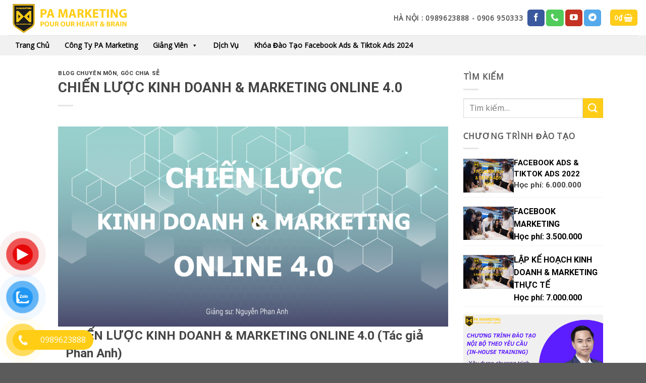

--- FILE ---
content_type: text/html; charset=UTF-8
request_url: https://pamarketing.vn/chien-luoc-kinh-doanh-marketing-online-4-0/
body_size: 33920
content:

<!DOCTYPE html>
<html lang="vi" class="loading-site no-js">
<head>
	<meta charset="UTF-8" />
	<link rel="profile" href="http://gmpg.org/xfn/11" />
	<link rel="pingback" href="https://pamarketing.vn/xmlrpc.php" />

	<script>(function(html){html.className = html.className.replace(/\bno-js\b/,'js')})(document.documentElement);</script>
<meta name='robots' content='index, follow, max-image-preview:large, max-snippet:-1, max-video-preview:-1' />
<meta name="viewport" content="width=device-width, initial-scale=1" />
	<!-- This site is optimized with the Yoast SEO plugin v26.7 - https://yoast.com/wordpress/plugins/seo/ -->
	<title>CHIẾN LƯỢC KINH DOANH &amp; MARKETING ONLINE 4.0 - PA Marketing</title>
	<meta name="description" content="hiến lược đa kênh &amp; đa kênh tích hợp (Om-mi Channels)➢Chiến lược đa nền tảng, đa thiết bị, tối ưu đa màn hình➢Chiến lược phát triển thương hiệu trực tuyến" />
	<link rel="canonical" href="https://pamarketing.vn/chien-luoc-kinh-doanh-marketing-online-4-0/" />
	<meta property="og:locale" content="vi_VN" />
	<meta property="og:type" content="article" />
	<meta property="og:title" content="CHIẾN LƯỢC KINH DOANH &amp; MARKETING ONLINE 4.0 - PA Marketing" />
	<meta property="og:description" content="hiến lược đa kênh &amp; đa kênh tích hợp (Om-mi Channels)➢Chiến lược đa nền tảng, đa thiết bị, tối ưu đa màn hình➢Chiến lược phát triển thương hiệu trực tuyến" />
	<meta property="og:url" content="https://pamarketing.vn/chien-luoc-kinh-doanh-marketing-online-4-0/" />
	<meta property="og:site_name" content="PA Marketing" />
	<meta property="article:publisher" content="https://www.facebook.com/pamarketing.vn" />
	<meta property="article:published_time" content="2021-12-20T06:39:36+00:00" />
	<meta property="og:image" content="https://pamarketing.vn/wp-content/uploads/2021/12/Screen-Shot-2021-12-20-at-13.37.37.png" />
	<meta property="og:image:width" content="2854" />
	<meta property="og:image:height" content="1468" />
	<meta property="og:image:type" content="image/png" />
	<meta name="author" content="phananh" />
	<meta name="twitter:card" content="summary_large_image" />
	<meta name="twitter:creator" content="@PAMarketing_VN" />
	<meta name="twitter:site" content="@PAMarketing_VN" />
	<script type="application/ld+json" class="yoast-schema-graph">{"@context":"https://schema.org","@graph":[{"@type":"Article","@id":"https://pamarketing.vn/chien-luoc-kinh-doanh-marketing-online-4-0/#article","isPartOf":{"@id":"https://pamarketing.vn/chien-luoc-kinh-doanh-marketing-online-4-0/"},"author":{"name":"phananh","@id":"https://pamarketing.vn/#/schema/person/d94edf7b7cdd79d5a003db9557ad1eaf"},"headline":"CHIẾN LƯỢC KINH DOANH &#038; MARKETING ONLINE 4.0","datePublished":"2021-12-20T06:39:36+00:00","mainEntityOfPage":{"@id":"https://pamarketing.vn/chien-luoc-kinh-doanh-marketing-online-4-0/"},"wordCount":1596,"image":{"@id":"https://pamarketing.vn/chien-luoc-kinh-doanh-marketing-online-4-0/#primaryimage"},"thumbnailUrl":"https://pamarketing.vn/wp-content/uploads/2021/12/Screen-Shot-2021-12-20-at-13.37.37.png","articleSection":["Blog chuyên môn","Góc chia sẻ"],"inLanguage":"vi"},{"@type":"WebPage","@id":"https://pamarketing.vn/chien-luoc-kinh-doanh-marketing-online-4-0/","url":"https://pamarketing.vn/chien-luoc-kinh-doanh-marketing-online-4-0/","name":"CHIẾN LƯỢC KINH DOANH & MARKETING ONLINE 4.0 - PA Marketing","isPartOf":{"@id":"https://pamarketing.vn/#website"},"primaryImageOfPage":{"@id":"https://pamarketing.vn/chien-luoc-kinh-doanh-marketing-online-4-0/#primaryimage"},"image":{"@id":"https://pamarketing.vn/chien-luoc-kinh-doanh-marketing-online-4-0/#primaryimage"},"thumbnailUrl":"https://pamarketing.vn/wp-content/uploads/2021/12/Screen-Shot-2021-12-20-at-13.37.37.png","datePublished":"2021-12-20T06:39:36+00:00","author":{"@id":"https://pamarketing.vn/#/schema/person/d94edf7b7cdd79d5a003db9557ad1eaf"},"description":"hiến lược đa kênh & đa kênh tích hợp (Om-mi Channels)➢Chiến lược đa nền tảng, đa thiết bị, tối ưu đa màn hình➢Chiến lược phát triển thương hiệu trực tuyến","inLanguage":"vi","potentialAction":[{"@type":"ReadAction","target":["https://pamarketing.vn/chien-luoc-kinh-doanh-marketing-online-4-0/"]}]},{"@type":"ImageObject","inLanguage":"vi","@id":"https://pamarketing.vn/chien-luoc-kinh-doanh-marketing-online-4-0/#primaryimage","url":"https://pamarketing.vn/wp-content/uploads/2021/12/Screen-Shot-2021-12-20-at-13.37.37.png","contentUrl":"https://pamarketing.vn/wp-content/uploads/2021/12/Screen-Shot-2021-12-20-at-13.37.37.png","width":2854,"height":1468,"caption":"Chiến lược marketing Online 2022"},{"@type":"WebSite","@id":"https://pamarketing.vn/#website","url":"https://pamarketing.vn/","name":"PA Marketing","description":"Đào tạo, Tư vấn &amp; Triển khai","potentialAction":[{"@type":"SearchAction","target":{"@type":"EntryPoint","urlTemplate":"https://pamarketing.vn/?s={search_term_string}"},"query-input":{"@type":"PropertyValueSpecification","valueRequired":true,"valueName":"search_term_string"}}],"inLanguage":"vi"},{"@type":"Person","@id":"https://pamarketing.vn/#/schema/person/d94edf7b7cdd79d5a003db9557ad1eaf","name":"phananh","url":"https://pamarketing.vn/author/phananh/"}]}</script>
	<!-- / Yoast SEO plugin. -->


<link rel='dns-prefetch' href='//cdn.jsdelivr.net' />
<link rel='prefetch' href='https://pamarketing.vn/wp-content/themes/flatsome/assets/js/chunk.countup.js?ver=3.16.4' />
<link rel='prefetch' href='https://pamarketing.vn/wp-content/themes/flatsome/assets/js/chunk.sticky-sidebar.js?ver=3.16.4' />
<link rel='prefetch' href='https://pamarketing.vn/wp-content/themes/flatsome/assets/js/chunk.tooltips.js?ver=3.16.4' />
<link rel='prefetch' href='https://pamarketing.vn/wp-content/themes/flatsome/assets/js/chunk.vendors-popups.js?ver=3.16.4' />
<link rel='prefetch' href='https://pamarketing.vn/wp-content/themes/flatsome/assets/js/chunk.vendors-slider.js?ver=3.16.4' />
<link rel="alternate" type="application/rss+xml" title="Dòng thông tin PA Marketing &raquo;" href="https://pamarketing.vn/feed/" />
<link rel="alternate" type="application/rss+xml" title="PA Marketing &raquo; Dòng bình luận" href="https://pamarketing.vn/comments/feed/" />
<link rel="alternate" title="oNhúng (JSON)" type="application/json+oembed" href="https://pamarketing.vn/wp-json/oembed/1.0/embed?url=https%3A%2F%2Fpamarketing.vn%2Fchien-luoc-kinh-doanh-marketing-online-4-0%2F" />
<link rel="alternate" title="oNhúng (XML)" type="text/xml+oembed" href="https://pamarketing.vn/wp-json/oembed/1.0/embed?url=https%3A%2F%2Fpamarketing.vn%2Fchien-luoc-kinh-doanh-marketing-online-4-0%2F&#038;format=xml" />
<style id='wp-img-auto-sizes-contain-inline-css' type='text/css'>
img:is([sizes=auto i],[sizes^="auto," i]){contain-intrinsic-size:3000px 1500px}
/*# sourceURL=wp-img-auto-sizes-contain-inline-css */
</style>
<style id='wp-emoji-styles-inline-css' type='text/css'>

	img.wp-smiley, img.emoji {
		display: inline !important;
		border: none !important;
		box-shadow: none !important;
		height: 1em !important;
		width: 1em !important;
		margin: 0 0.07em !important;
		vertical-align: -0.1em !important;
		background: none !important;
		padding: 0 !important;
	}
/*# sourceURL=wp-emoji-styles-inline-css */
</style>
<style id='wp-block-library-inline-css' type='text/css'>
:root{--wp-block-synced-color:#7a00df;--wp-block-synced-color--rgb:122,0,223;--wp-bound-block-color:var(--wp-block-synced-color);--wp-editor-canvas-background:#ddd;--wp-admin-theme-color:#007cba;--wp-admin-theme-color--rgb:0,124,186;--wp-admin-theme-color-darker-10:#006ba1;--wp-admin-theme-color-darker-10--rgb:0,107,160.5;--wp-admin-theme-color-darker-20:#005a87;--wp-admin-theme-color-darker-20--rgb:0,90,135;--wp-admin-border-width-focus:2px}@media (min-resolution:192dpi){:root{--wp-admin-border-width-focus:1.5px}}.wp-element-button{cursor:pointer}:root .has-very-light-gray-background-color{background-color:#eee}:root .has-very-dark-gray-background-color{background-color:#313131}:root .has-very-light-gray-color{color:#eee}:root .has-very-dark-gray-color{color:#313131}:root .has-vivid-green-cyan-to-vivid-cyan-blue-gradient-background{background:linear-gradient(135deg,#00d084,#0693e3)}:root .has-purple-crush-gradient-background{background:linear-gradient(135deg,#34e2e4,#4721fb 50%,#ab1dfe)}:root .has-hazy-dawn-gradient-background{background:linear-gradient(135deg,#faaca8,#dad0ec)}:root .has-subdued-olive-gradient-background{background:linear-gradient(135deg,#fafae1,#67a671)}:root .has-atomic-cream-gradient-background{background:linear-gradient(135deg,#fdd79a,#004a59)}:root .has-nightshade-gradient-background{background:linear-gradient(135deg,#330968,#31cdcf)}:root .has-midnight-gradient-background{background:linear-gradient(135deg,#020381,#2874fc)}:root{--wp--preset--font-size--normal:16px;--wp--preset--font-size--huge:42px}.has-regular-font-size{font-size:1em}.has-larger-font-size{font-size:2.625em}.has-normal-font-size{font-size:var(--wp--preset--font-size--normal)}.has-huge-font-size{font-size:var(--wp--preset--font-size--huge)}.has-text-align-center{text-align:center}.has-text-align-left{text-align:left}.has-text-align-right{text-align:right}.has-fit-text{white-space:nowrap!important}#end-resizable-editor-section{display:none}.aligncenter{clear:both}.items-justified-left{justify-content:flex-start}.items-justified-center{justify-content:center}.items-justified-right{justify-content:flex-end}.items-justified-space-between{justify-content:space-between}.screen-reader-text{border:0;clip-path:inset(50%);height:1px;margin:-1px;overflow:hidden;padding:0;position:absolute;width:1px;word-wrap:normal!important}.screen-reader-text:focus{background-color:#ddd;clip-path:none;color:#444;display:block;font-size:1em;height:auto;left:5px;line-height:normal;padding:15px 23px 14px;text-decoration:none;top:5px;width:auto;z-index:100000}html :where(.has-border-color){border-style:solid}html :where([style*=border-top-color]){border-top-style:solid}html :where([style*=border-right-color]){border-right-style:solid}html :where([style*=border-bottom-color]){border-bottom-style:solid}html :where([style*=border-left-color]){border-left-style:solid}html :where([style*=border-width]){border-style:solid}html :where([style*=border-top-width]){border-top-style:solid}html :where([style*=border-right-width]){border-right-style:solid}html :where([style*=border-bottom-width]){border-bottom-style:solid}html :where([style*=border-left-width]){border-left-style:solid}html :where(img[class*=wp-image-]){height:auto;max-width:100%}:where(figure){margin:0 0 1em}html :where(.is-position-sticky){--wp-admin--admin-bar--position-offset:var(--wp-admin--admin-bar--height,0px)}@media screen and (max-width:600px){html :where(.is-position-sticky){--wp-admin--admin-bar--position-offset:0px}}

/*# sourceURL=wp-block-library-inline-css */
</style><link rel='stylesheet' id='wc-blocks-style-css' href='https://pamarketing.vn/wp-content/plugins/woocommerce/assets/client/blocks/wc-blocks.css?ver=wc-9.8.6' type='text/css' media='all' />
<style id='global-styles-inline-css' type='text/css'>
:root{--wp--preset--aspect-ratio--square: 1;--wp--preset--aspect-ratio--4-3: 4/3;--wp--preset--aspect-ratio--3-4: 3/4;--wp--preset--aspect-ratio--3-2: 3/2;--wp--preset--aspect-ratio--2-3: 2/3;--wp--preset--aspect-ratio--16-9: 16/9;--wp--preset--aspect-ratio--9-16: 9/16;--wp--preset--color--black: #000000;--wp--preset--color--cyan-bluish-gray: #abb8c3;--wp--preset--color--white: #ffffff;--wp--preset--color--pale-pink: #f78da7;--wp--preset--color--vivid-red: #cf2e2e;--wp--preset--color--luminous-vivid-orange: #ff6900;--wp--preset--color--luminous-vivid-amber: #fcb900;--wp--preset--color--light-green-cyan: #7bdcb5;--wp--preset--color--vivid-green-cyan: #00d084;--wp--preset--color--pale-cyan-blue: #8ed1fc;--wp--preset--color--vivid-cyan-blue: #0693e3;--wp--preset--color--vivid-purple: #9b51e0;--wp--preset--gradient--vivid-cyan-blue-to-vivid-purple: linear-gradient(135deg,rgb(6,147,227) 0%,rgb(155,81,224) 100%);--wp--preset--gradient--light-green-cyan-to-vivid-green-cyan: linear-gradient(135deg,rgb(122,220,180) 0%,rgb(0,208,130) 100%);--wp--preset--gradient--luminous-vivid-amber-to-luminous-vivid-orange: linear-gradient(135deg,rgb(252,185,0) 0%,rgb(255,105,0) 100%);--wp--preset--gradient--luminous-vivid-orange-to-vivid-red: linear-gradient(135deg,rgb(255,105,0) 0%,rgb(207,46,46) 100%);--wp--preset--gradient--very-light-gray-to-cyan-bluish-gray: linear-gradient(135deg,rgb(238,238,238) 0%,rgb(169,184,195) 100%);--wp--preset--gradient--cool-to-warm-spectrum: linear-gradient(135deg,rgb(74,234,220) 0%,rgb(151,120,209) 20%,rgb(207,42,186) 40%,rgb(238,44,130) 60%,rgb(251,105,98) 80%,rgb(254,248,76) 100%);--wp--preset--gradient--blush-light-purple: linear-gradient(135deg,rgb(255,206,236) 0%,rgb(152,150,240) 100%);--wp--preset--gradient--blush-bordeaux: linear-gradient(135deg,rgb(254,205,165) 0%,rgb(254,45,45) 50%,rgb(107,0,62) 100%);--wp--preset--gradient--luminous-dusk: linear-gradient(135deg,rgb(255,203,112) 0%,rgb(199,81,192) 50%,rgb(65,88,208) 100%);--wp--preset--gradient--pale-ocean: linear-gradient(135deg,rgb(255,245,203) 0%,rgb(182,227,212) 50%,rgb(51,167,181) 100%);--wp--preset--gradient--electric-grass: linear-gradient(135deg,rgb(202,248,128) 0%,rgb(113,206,126) 100%);--wp--preset--gradient--midnight: linear-gradient(135deg,rgb(2,3,129) 0%,rgb(40,116,252) 100%);--wp--preset--font-size--small: 13px;--wp--preset--font-size--medium: 20px;--wp--preset--font-size--large: 36px;--wp--preset--font-size--x-large: 42px;--wp--preset--spacing--20: 0.44rem;--wp--preset--spacing--30: 0.67rem;--wp--preset--spacing--40: 1rem;--wp--preset--spacing--50: 1.5rem;--wp--preset--spacing--60: 2.25rem;--wp--preset--spacing--70: 3.38rem;--wp--preset--spacing--80: 5.06rem;--wp--preset--shadow--natural: 6px 6px 9px rgba(0, 0, 0, 0.2);--wp--preset--shadow--deep: 12px 12px 50px rgba(0, 0, 0, 0.4);--wp--preset--shadow--sharp: 6px 6px 0px rgba(0, 0, 0, 0.2);--wp--preset--shadow--outlined: 6px 6px 0px -3px rgb(255, 255, 255), 6px 6px rgb(0, 0, 0);--wp--preset--shadow--crisp: 6px 6px 0px rgb(0, 0, 0);}:where(.is-layout-flex){gap: 0.5em;}:where(.is-layout-grid){gap: 0.5em;}body .is-layout-flex{display: flex;}.is-layout-flex{flex-wrap: wrap;align-items: center;}.is-layout-flex > :is(*, div){margin: 0;}body .is-layout-grid{display: grid;}.is-layout-grid > :is(*, div){margin: 0;}:where(.wp-block-columns.is-layout-flex){gap: 2em;}:where(.wp-block-columns.is-layout-grid){gap: 2em;}:where(.wp-block-post-template.is-layout-flex){gap: 1.25em;}:where(.wp-block-post-template.is-layout-grid){gap: 1.25em;}.has-black-color{color: var(--wp--preset--color--black) !important;}.has-cyan-bluish-gray-color{color: var(--wp--preset--color--cyan-bluish-gray) !important;}.has-white-color{color: var(--wp--preset--color--white) !important;}.has-pale-pink-color{color: var(--wp--preset--color--pale-pink) !important;}.has-vivid-red-color{color: var(--wp--preset--color--vivid-red) !important;}.has-luminous-vivid-orange-color{color: var(--wp--preset--color--luminous-vivid-orange) !important;}.has-luminous-vivid-amber-color{color: var(--wp--preset--color--luminous-vivid-amber) !important;}.has-light-green-cyan-color{color: var(--wp--preset--color--light-green-cyan) !important;}.has-vivid-green-cyan-color{color: var(--wp--preset--color--vivid-green-cyan) !important;}.has-pale-cyan-blue-color{color: var(--wp--preset--color--pale-cyan-blue) !important;}.has-vivid-cyan-blue-color{color: var(--wp--preset--color--vivid-cyan-blue) !important;}.has-vivid-purple-color{color: var(--wp--preset--color--vivid-purple) !important;}.has-black-background-color{background-color: var(--wp--preset--color--black) !important;}.has-cyan-bluish-gray-background-color{background-color: var(--wp--preset--color--cyan-bluish-gray) !important;}.has-white-background-color{background-color: var(--wp--preset--color--white) !important;}.has-pale-pink-background-color{background-color: var(--wp--preset--color--pale-pink) !important;}.has-vivid-red-background-color{background-color: var(--wp--preset--color--vivid-red) !important;}.has-luminous-vivid-orange-background-color{background-color: var(--wp--preset--color--luminous-vivid-orange) !important;}.has-luminous-vivid-amber-background-color{background-color: var(--wp--preset--color--luminous-vivid-amber) !important;}.has-light-green-cyan-background-color{background-color: var(--wp--preset--color--light-green-cyan) !important;}.has-vivid-green-cyan-background-color{background-color: var(--wp--preset--color--vivid-green-cyan) !important;}.has-pale-cyan-blue-background-color{background-color: var(--wp--preset--color--pale-cyan-blue) !important;}.has-vivid-cyan-blue-background-color{background-color: var(--wp--preset--color--vivid-cyan-blue) !important;}.has-vivid-purple-background-color{background-color: var(--wp--preset--color--vivid-purple) !important;}.has-black-border-color{border-color: var(--wp--preset--color--black) !important;}.has-cyan-bluish-gray-border-color{border-color: var(--wp--preset--color--cyan-bluish-gray) !important;}.has-white-border-color{border-color: var(--wp--preset--color--white) !important;}.has-pale-pink-border-color{border-color: var(--wp--preset--color--pale-pink) !important;}.has-vivid-red-border-color{border-color: var(--wp--preset--color--vivid-red) !important;}.has-luminous-vivid-orange-border-color{border-color: var(--wp--preset--color--luminous-vivid-orange) !important;}.has-luminous-vivid-amber-border-color{border-color: var(--wp--preset--color--luminous-vivid-amber) !important;}.has-light-green-cyan-border-color{border-color: var(--wp--preset--color--light-green-cyan) !important;}.has-vivid-green-cyan-border-color{border-color: var(--wp--preset--color--vivid-green-cyan) !important;}.has-pale-cyan-blue-border-color{border-color: var(--wp--preset--color--pale-cyan-blue) !important;}.has-vivid-cyan-blue-border-color{border-color: var(--wp--preset--color--vivid-cyan-blue) !important;}.has-vivid-purple-border-color{border-color: var(--wp--preset--color--vivid-purple) !important;}.has-vivid-cyan-blue-to-vivid-purple-gradient-background{background: var(--wp--preset--gradient--vivid-cyan-blue-to-vivid-purple) !important;}.has-light-green-cyan-to-vivid-green-cyan-gradient-background{background: var(--wp--preset--gradient--light-green-cyan-to-vivid-green-cyan) !important;}.has-luminous-vivid-amber-to-luminous-vivid-orange-gradient-background{background: var(--wp--preset--gradient--luminous-vivid-amber-to-luminous-vivid-orange) !important;}.has-luminous-vivid-orange-to-vivid-red-gradient-background{background: var(--wp--preset--gradient--luminous-vivid-orange-to-vivid-red) !important;}.has-very-light-gray-to-cyan-bluish-gray-gradient-background{background: var(--wp--preset--gradient--very-light-gray-to-cyan-bluish-gray) !important;}.has-cool-to-warm-spectrum-gradient-background{background: var(--wp--preset--gradient--cool-to-warm-spectrum) !important;}.has-blush-light-purple-gradient-background{background: var(--wp--preset--gradient--blush-light-purple) !important;}.has-blush-bordeaux-gradient-background{background: var(--wp--preset--gradient--blush-bordeaux) !important;}.has-luminous-dusk-gradient-background{background: var(--wp--preset--gradient--luminous-dusk) !important;}.has-pale-ocean-gradient-background{background: var(--wp--preset--gradient--pale-ocean) !important;}.has-electric-grass-gradient-background{background: var(--wp--preset--gradient--electric-grass) !important;}.has-midnight-gradient-background{background: var(--wp--preset--gradient--midnight) !important;}.has-small-font-size{font-size: var(--wp--preset--font-size--small) !important;}.has-medium-font-size{font-size: var(--wp--preset--font-size--medium) !important;}.has-large-font-size{font-size: var(--wp--preset--font-size--large) !important;}.has-x-large-font-size{font-size: var(--wp--preset--font-size--x-large) !important;}
/*# sourceURL=global-styles-inline-css */
</style>

<style id='classic-theme-styles-inline-css' type='text/css'>
/*! This file is auto-generated */
.wp-block-button__link{color:#fff;background-color:#32373c;border-radius:9999px;box-shadow:none;text-decoration:none;padding:calc(.667em + 2px) calc(1.333em + 2px);font-size:1.125em}.wp-block-file__button{background:#32373c;color:#fff;text-decoration:none}
/*# sourceURL=/wp-includes/css/classic-themes.min.css */
</style>
<link rel='stylesheet' id='wp-components-css' href='https://pamarketing.vn/wp-includes/css/dist/components/style.min.css?ver=6.9' type='text/css' media='all' />
<link rel='stylesheet' id='wp-preferences-css' href='https://pamarketing.vn/wp-includes/css/dist/preferences/style.min.css?ver=6.9' type='text/css' media='all' />
<link rel='stylesheet' id='wp-block-editor-css' href='https://pamarketing.vn/wp-includes/css/dist/block-editor/style.min.css?ver=6.9' type='text/css' media='all' />
<link rel='stylesheet' id='popup-maker-block-library-style-css' href='https://pamarketing.vn/wp-content/plugins/popup-maker/dist/packages/block-library-style.css?ver=dbea705cfafe089d65f1' type='text/css' media='all' />
<link rel='stylesheet' id='contact-form-7-css' href='https://pamarketing.vn/wp-content/plugins/contact-form-7/includes/css/styles.css?ver=6.1.4' type='text/css' media='all' />
<style id='woocommerce-inline-inline-css' type='text/css'>
.woocommerce form .form-row .required { visibility: visible; }
/*# sourceURL=woocommerce-inline-inline-css */
</style>
<link rel='stylesheet' id='pzf-style-css' href='https://pamarketing.vn/wp-content/plugins/button-contact-vr/legacy/css/style.css?ver=1' type='text/css' media='all' />
<link rel='stylesheet' id='megamenu-css' href='https://pamarketing.vn/wp-content/uploads/maxmegamenu/style.css?ver=585f4b' type='text/css' media='all' />
<link rel='stylesheet' id='dashicons-css' href='https://pamarketing.vn/wp-includes/css/dashicons.min.css?ver=6.9' type='text/css' media='all' />
<link rel='stylesheet' id='megamenu-genericons-css' href='https://pamarketing.vn/wp-content/plugins/megamenu-pro/icons/genericons/genericons/genericons.css?ver=2.2.3' type='text/css' media='all' />
<link rel='stylesheet' id='megamenu-fontawesome-css' href='https://pamarketing.vn/wp-content/plugins/megamenu-pro/icons/fontawesome/css/font-awesome.min.css?ver=2.2.3' type='text/css' media='all' />
<link rel='stylesheet' id='megamenu-fontawesome5-css' href='https://pamarketing.vn/wp-content/plugins/megamenu-pro/icons/fontawesome5/css/all.min.css?ver=2.2.3' type='text/css' media='all' />
<link rel='stylesheet' id='brands-styles-css' href='https://pamarketing.vn/wp-content/plugins/woocommerce/assets/css/brands.css?ver=9.8.6' type='text/css' media='all' />
<link rel='stylesheet' id='popup-maker-site-css' href='//pamarketing.vn/wp-content/uploads/pum/pum-site-styles.css?generated=1755179552&#038;ver=1.21.5' type='text/css' media='all' />
<link rel='stylesheet' id='flatsome-main-css' href='https://pamarketing.vn/wp-content/themes/flatsome/assets/css/flatsome.css?ver=3.16.4' type='text/css' media='all' />
<style id='flatsome-main-inline-css' type='text/css'>
@font-face {
				font-family: "fl-icons";
				font-display: block;
				src: url(https://pamarketing.vn/wp-content/themes/flatsome/assets/css/icons/fl-icons.eot?v=3.16.4);
				src:
					url(https://pamarketing.vn/wp-content/themes/flatsome/assets/css/icons/fl-icons.eot#iefix?v=3.16.4) format("embedded-opentype"),
					url(https://pamarketing.vn/wp-content/themes/flatsome/assets/css/icons/fl-icons.woff2?v=3.16.4) format("woff2"),
					url(https://pamarketing.vn/wp-content/themes/flatsome/assets/css/icons/fl-icons.ttf?v=3.16.4) format("truetype"),
					url(https://pamarketing.vn/wp-content/themes/flatsome/assets/css/icons/fl-icons.woff?v=3.16.4) format("woff"),
					url(https://pamarketing.vn/wp-content/themes/flatsome/assets/css/icons/fl-icons.svg?v=3.16.4#fl-icons) format("svg");
			}
/*# sourceURL=flatsome-main-inline-css */
</style>
<link rel='stylesheet' id='flatsome-shop-css' href='https://pamarketing.vn/wp-content/themes/flatsome/assets/css/flatsome-shop.css?ver=3.16.4' type='text/css' media='all' />
<link rel='stylesheet' id='flatsome-style-css' href='https://pamarketing.vn/wp-content/themes/marketing/style.css?ver=6.9' type='text/css' media='all' />
<script type="text/javascript" src="https://pamarketing.vn/wp-includes/js/jquery/jquery.min.js?ver=3.7.1" id="jquery-core-js"></script>
<script type="text/javascript" src="https://pamarketing.vn/wp-includes/js/jquery/jquery-migrate.min.js?ver=3.4.1" id="jquery-migrate-js"></script>
<script type="text/javascript" src="https://pamarketing.vn/wp-content/plugins/woocommerce/assets/js/jquery-blockui/jquery.blockUI.min.js?ver=2.7.0-wc.9.8.6" id="jquery-blockui-js" defer="defer" data-wp-strategy="defer"></script>
<script type="text/javascript" id="wc-add-to-cart-js-extra">
/* <![CDATA[ */
var wc_add_to_cart_params = {"ajax_url":"/wp-admin/admin-ajax.php","wc_ajax_url":"/?wc-ajax=%%endpoint%%","i18n_view_cart":"Xem gi\u1ecf h\u00e0ng","cart_url":"https://pamarketing.vn/cart/","is_cart":"","cart_redirect_after_add":"no"};
//# sourceURL=wc-add-to-cart-js-extra
/* ]]> */
</script>
<script type="text/javascript" src="https://pamarketing.vn/wp-content/plugins/woocommerce/assets/js/frontend/add-to-cart.min.js?ver=9.8.6" id="wc-add-to-cart-js" defer="defer" data-wp-strategy="defer"></script>
<script type="text/javascript" src="https://pamarketing.vn/wp-content/plugins/woocommerce/assets/js/js-cookie/js.cookie.min.js?ver=2.1.4-wc.9.8.6" id="js-cookie-js" defer="defer" data-wp-strategy="defer"></script>
<script type="text/javascript" id="woocommerce-js-extra">
/* <![CDATA[ */
var woocommerce_params = {"ajax_url":"/wp-admin/admin-ajax.php","wc_ajax_url":"/?wc-ajax=%%endpoint%%","i18n_password_show":"Hi\u1ec3n th\u1ecb m\u1eadt kh\u1ea9u","i18n_password_hide":"\u1ea8n m\u1eadt kh\u1ea9u"};
//# sourceURL=woocommerce-js-extra
/* ]]> */
</script>
<script type="text/javascript" src="https://pamarketing.vn/wp-content/plugins/woocommerce/assets/js/frontend/woocommerce.min.js?ver=9.8.6" id="woocommerce-js" defer="defer" data-wp-strategy="defer"></script>
<link rel="https://api.w.org/" href="https://pamarketing.vn/wp-json/" /><link rel="alternate" title="JSON" type="application/json" href="https://pamarketing.vn/wp-json/wp/v2/posts/17518" /><link rel="EditURI" type="application/rsd+xml" title="RSD" href="https://pamarketing.vn/xmlrpc.php?rsd" />
<meta name="generator" content="WordPress 6.9" />
<meta name="generator" content="WooCommerce 9.8.6" />
<link rel='shortlink' href='https://pamarketing.vn/?p=17518' />
<!-- Global site tag (gtag.js) - Google Analytics -->
<script async src="https://www.googletagmanager.com/gtag/js?id=UA-90542844-1"></script>
<script>
  window.dataLayer = window.dataLayer || [];
  function gtag(){dataLayer.push(arguments);}
  gtag('js', new Date());

  gtag('config', 'UA-90542844-1');
</script>

<!-- Facebook Pixel Code -->
<script>
!function(f,b,e,v,n,t,s)
{if(f.fbq)return;n=f.fbq=function(){n.callMethod?
n.callMethod.apply(n,arguments):n.queue.push(arguments)};
if(!f._fbq)f._fbq=n;n.push=n;n.loaded=!0;n.version='2.0';
n.queue=[];t=b.createElement(e);t.async=!0;
t.src=v;s=b.getElementsByTagName(e)[0];
s.parentNode.insertBefore(t,s)}(window, document,'script',
'https://connect.facebook.net/en_US/fbevents.js');
fbq('init', '352393872973740');
fbq('track', 'PageView');
</script>
<noscript><img height="1" width="1" style="display:none"
src="https://www.facebook.com/tr?id=352393872973740&ev=PageView&noscript=1"
/></noscript>
<!-- End Facebook Pixel Code -->
<!-- Facebook Pixel Code -->
<script>
!function(f,b,e,v,n,t,s)
{if(f.fbq)return;n=f.fbq=function(){n.callMethod?
n.callMethod.apply(n,arguments):n.queue.push(arguments)};
if(!f._fbq)f._fbq=n;n.push=n;n.loaded=!0;n.version='2.0';
n.queue=[];t=b.createElement(e);t.async=!0;
t.src=v;s=b.getElementsByTagName(e)[0];
s.parentNode.insertBefore(t,s)}(window, document,'script',
'https://connect.facebook.net/en_US/fbevents.js');
fbq('init', '244020037172722');
fbq('track', 'PageView');
</script>
<noscript><img height="1" width="1" style="display:none"
src="https://www.facebook.com/tr?id=244020037172722&ev=PageView&noscript=1"
/></noscript>
<!-- End Facebook Pixel Code -->	<noscript><style>.woocommerce-product-gallery{ opacity: 1 !important; }</style></noscript>
	<link rel="icon" href="https://pamarketing.vn/wp-content/uploads/2021/06/cropped-favicon-32x32.png" sizes="32x32" />
<link rel="icon" href="https://pamarketing.vn/wp-content/uploads/2021/06/cropped-favicon-192x192.png" sizes="192x192" />
<link rel="apple-touch-icon" href="https://pamarketing.vn/wp-content/uploads/2021/06/cropped-favicon-180x180.png" />
<meta name="msapplication-TileImage" content="https://pamarketing.vn/wp-content/uploads/2021/06/cropped-favicon-270x270.png" />
<style id="custom-css" type="text/css">:root {--primary-color: #ffcd17;}.header-main{height: 70px}#logo img{max-height: 70px}#logo{width:250px;}.header-top{min-height: 30px}.transparent .header-main{height: 90px}.transparent #logo img{max-height: 90px}.has-transparent + .page-title:first-of-type,.has-transparent + #main > .page-title,.has-transparent + #main > div > .page-title,.has-transparent + #main .page-header-wrapper:first-of-type .page-title{padding-top: 140px;}.header.show-on-scroll,.stuck .header-main{height:70px!important}.stuck #logo img{max-height: 70px!important}.header-bg-color {background-color: #ffffff}.header-bottom {background-color: #f1f1f1}.stuck .header-main .nav > li > a{line-height: 50px }@media (max-width: 549px) {.header-main{height: 70px}#logo img{max-height: 70px}}.header-top{background-color:#f7f7f7!important;}/* Color */.accordion-title.active, .has-icon-bg .icon .icon-inner,.logo a, .primary.is-underline, .primary.is-link, .badge-outline .badge-inner, .nav-outline > li.active> a,.nav-outline >li.active > a, .cart-icon strong,[data-color='primary'], .is-outline.primary{color: #ffcd17;}/* Color !important */[data-text-color="primary"]{color: #ffcd17!important;}/* Background Color */[data-text-bg="primary"]{background-color: #ffcd17;}/* Background */.scroll-to-bullets a,.featured-title, .label-new.menu-item > a:after, .nav-pagination > li > .current,.nav-pagination > li > span:hover,.nav-pagination > li > a:hover,.has-hover:hover .badge-outline .badge-inner,button[type="submit"], .button.wc-forward:not(.checkout):not(.checkout-button), .button.submit-button, .button.primary:not(.is-outline),.featured-table .title,.is-outline:hover, .has-icon:hover .icon-label,.nav-dropdown-bold .nav-column li > a:hover, .nav-dropdown.nav-dropdown-bold > li > a:hover, .nav-dropdown-bold.dark .nav-column li > a:hover, .nav-dropdown.nav-dropdown-bold.dark > li > a:hover, .header-vertical-menu__opener ,.is-outline:hover, .tagcloud a:hover,.grid-tools a, input[type='submit']:not(.is-form), .box-badge:hover .box-text, input.button.alt,.nav-box > li > a:hover,.nav-box > li.active > a,.nav-pills > li.active > a ,.current-dropdown .cart-icon strong, .cart-icon:hover strong, .nav-line-bottom > li > a:before, .nav-line-grow > li > a:before, .nav-line > li > a:before,.banner, .header-top, .slider-nav-circle .flickity-prev-next-button:hover svg, .slider-nav-circle .flickity-prev-next-button:hover .arrow, .primary.is-outline:hover, .button.primary:not(.is-outline), input[type='submit'].primary, input[type='submit'].primary, input[type='reset'].button, input[type='button'].primary, .badge-inner{background-color: #ffcd17;}/* Border */.nav-vertical.nav-tabs > li.active > a,.scroll-to-bullets a.active,.nav-pagination > li > .current,.nav-pagination > li > span:hover,.nav-pagination > li > a:hover,.has-hover:hover .badge-outline .badge-inner,.accordion-title.active,.featured-table,.is-outline:hover, .tagcloud a:hover,blockquote, .has-border, .cart-icon strong:after,.cart-icon strong,.blockUI:before, .processing:before,.loading-spin, .slider-nav-circle .flickity-prev-next-button:hover svg, .slider-nav-circle .flickity-prev-next-button:hover .arrow, .primary.is-outline:hover{border-color: #ffcd17}.nav-tabs > li.active > a{border-top-color: #ffcd17}.widget_shopping_cart_content .blockUI.blockOverlay:before { border-left-color: #ffcd17 }.woocommerce-checkout-review-order .blockUI.blockOverlay:before { border-left-color: #ffcd17 }/* Fill */.slider .flickity-prev-next-button:hover svg,.slider .flickity-prev-next-button:hover .arrow{fill: #ffcd17;}/* Focus */.primary:focus-visible, .submit-button:focus-visible, button[type="submit"]:focus-visible { outline-color: #ffcd17!important; }body{color: #555555}h1,h2,h3,h4,h5,h6,.heading-font{color: #444444;}@media screen and (max-width: 549px){body{font-size: 100%;}}body{font-family: "Open Sans", sans-serif;}body {font-weight: 400;font-style: normal;}.nav > li > a {font-family: Roboto, sans-serif;}.mobile-sidebar-levels-2 .nav > li > ul > li > a {font-family: Roboto, sans-serif;}.nav > li > a,.mobile-sidebar-levels-2 .nav > li > ul > li > a {font-weight: 700;font-style: normal;}h1,h2,h3,h4,h5,h6,.heading-font, .off-canvas-center .nav-sidebar.nav-vertical > li > a{font-family: Roboto, sans-serif;}h1,h2,h3,h4,h5,h6,.heading-font,.banner h1,.banner h2 {font-weight: 700;font-style: normal;}.alt-font{font-family: Roboto, sans-serif;}.alt-font {font-weight: 400!important;font-style: normal!important;}a{color: #000000;}a:hover{color: #ffcd17;}.tagcloud a:hover{border-color: #ffcd17;background-color: #ffcd17;}.has-equal-box-heights .box-image {padding-top: 100%;}.star-rating span:before,.star-rating:before, .woocommerce-page .star-rating:before, .stars a:hover:after, .stars a.active:after{color: #ffcd47}@media screen and (min-width: 550px){.products .box-vertical .box-image{min-width: 300px!important;width: 300px!important;}}.page-title-small + main .product-container > .row{padding-top:0;}.nav-vertical-fly-out > li + li {border-top-width: 1px; border-top-style: solid;}/* Custom CSS */#content .content-page {border-left:1px solid #ebebeb;border-right:1px solid #ebebeb;border-bottom:1px solid #ebebeb;padding:5px 15px;text-align:justify;box-shadow: 0 1px 3px -2px;}.box-icon-cover > .fa {background:#ffcd17;color:white;width:80px;padding:22px;border-radius:99%;margin-bottom:5px}.title-about-au {float: right;font-size: 16px;text-transform: uppercase;color: #FFF;background: #006cb8;padding: 7px 10px;margin: 20px 0 40px;font-weight: 400;width: auto;}.box-year-au {display: flex;}.box-year-au, .des-year-au {float: left;width: 100%;}.number-au {font-size: 100px;text-transform: uppercase;font-weight: 700;color: #006cb8;padding-top: 30px;margin-left: 40px;line-height: 20px;}.text-des-au {line-height: 43px;font-size: 29px;text-transform: uppercase;color: #444;}.des-year-au {margin-top: 30px;}.des-year-au p {line-height: 26px;font-size: 16px;color: #555;text-align: justify;}.khoa1 h3,.khoa2 h3 {height:55px; padding-top:5px}.khoa1 .col-inner{border: 1px solid #ffcd17; border-radius: 5px; border-top: 5px solid #ffcd17 ;}.khoa2 .col-inner{border: 1px solid #000; border-radius: 5px; border-top: 5px solid #000;}.btn-khoahoc span{text-align:center}.btn-khoahoc a {border-radius: 0px 0px 5px 5px; color: #000 }.khoa1 ul li,.khoa2 ul li {list-style:none}.btn-khoahoc { height:34px;line-height:36px}.khaigiang th,.khaigiang td{border:1px solid #000; padding:10px }.tieude-khaigiang{background:#ffcd17;padding:20px}.tieude-khaigiang h2{color:white!important;}.giangvien {background:#fff;border-radius:10px;box-shadow:2px 2px 4px rgba(0,0,0,.1)}.gvdt img,.icon-box-cnhv img {border-radius:100%}.icon-box-cnhv > .icon-box-text {padding-top:5%}.cam-nhan p {height:170px!important;overflow:hidden}.slider-nav-light .flickity-page-dots .dot,.slider-nav-light .flickity-page-dots .dot.is-selected {background:#000;border:#000}.giangvien .box-text-inner {padding-top:40px}.tabs-page li a{border-radius:0;}.tabs-page li.active {background:#ffcd17}.tabs-page li {border-right:1px solid #ececec!important;border-bottom:1px solid #ccc; width:25%;text-align:center;}.tabs-page {border:1px solid #ccc}.entry-content{padding:0 15px!important}.ctdtnb {margin-bottom:20px}.wpd-login {display:none;}.wpd-form-head {border-bottom:none!important}.entry-image > .badge-square {display:none}.post-sidebar {padding:0px!important}#block_widget-2 .icon-box {margin-bottom:15px;border-bottom:1px dashed #ebebeb;padding-bottom:5px}#block_widget-2 .icon-box:hover h5 {color:#ffcd17}/* Custom CSS Mobile */@media (max-width: 549px){.tabbed-content ul li {width:50%}.tabbed-content li.active {background:#ffcd17}}.label-new.menu-item > a:after{content:"New";}.label-hot.menu-item > a:after{content:"Hot";}.label-sale.menu-item > a:after{content:"Sale";}.label-popular.menu-item > a:after{content:"Popular";}</style>		<style type="text/css" id="wp-custom-css">
			.khaigiang table{
	border-collapse: collapse;
}		</style>
		<style id="kirki-inline-styles">/* cyrillic-ext */
@font-face {
  font-family: 'Roboto';
  font-style: normal;
  font-weight: 400;
  font-stretch: normal;
  font-display: swap;
  src: url(https://pamarketing.vn/wp-content/fonts/roboto/font) format('woff');
  unicode-range: U+0460-052F, U+1C80-1C8A, U+20B4, U+2DE0-2DFF, U+A640-A69F, U+FE2E-FE2F;
}
/* cyrillic */
@font-face {
  font-family: 'Roboto';
  font-style: normal;
  font-weight: 400;
  font-stretch: normal;
  font-display: swap;
  src: url(https://pamarketing.vn/wp-content/fonts/roboto/font) format('woff');
  unicode-range: U+0301, U+0400-045F, U+0490-0491, U+04B0-04B1, U+2116;
}
/* greek-ext */
@font-face {
  font-family: 'Roboto';
  font-style: normal;
  font-weight: 400;
  font-stretch: normal;
  font-display: swap;
  src: url(https://pamarketing.vn/wp-content/fonts/roboto/font) format('woff');
  unicode-range: U+1F00-1FFF;
}
/* greek */
@font-face {
  font-family: 'Roboto';
  font-style: normal;
  font-weight: 400;
  font-stretch: normal;
  font-display: swap;
  src: url(https://pamarketing.vn/wp-content/fonts/roboto/font) format('woff');
  unicode-range: U+0370-0377, U+037A-037F, U+0384-038A, U+038C, U+038E-03A1, U+03A3-03FF;
}
/* math */
@font-face {
  font-family: 'Roboto';
  font-style: normal;
  font-weight: 400;
  font-stretch: normal;
  font-display: swap;
  src: url(https://pamarketing.vn/wp-content/fonts/roboto/font) format('woff');
  unicode-range: U+0302-0303, U+0305, U+0307-0308, U+0310, U+0312, U+0315, U+031A, U+0326-0327, U+032C, U+032F-0330, U+0332-0333, U+0338, U+033A, U+0346, U+034D, U+0391-03A1, U+03A3-03A9, U+03B1-03C9, U+03D1, U+03D5-03D6, U+03F0-03F1, U+03F4-03F5, U+2016-2017, U+2034-2038, U+203C, U+2040, U+2043, U+2047, U+2050, U+2057, U+205F, U+2070-2071, U+2074-208E, U+2090-209C, U+20D0-20DC, U+20E1, U+20E5-20EF, U+2100-2112, U+2114-2115, U+2117-2121, U+2123-214F, U+2190, U+2192, U+2194-21AE, U+21B0-21E5, U+21F1-21F2, U+21F4-2211, U+2213-2214, U+2216-22FF, U+2308-230B, U+2310, U+2319, U+231C-2321, U+2336-237A, U+237C, U+2395, U+239B-23B7, U+23D0, U+23DC-23E1, U+2474-2475, U+25AF, U+25B3, U+25B7, U+25BD, U+25C1, U+25CA, U+25CC, U+25FB, U+266D-266F, U+27C0-27FF, U+2900-2AFF, U+2B0E-2B11, U+2B30-2B4C, U+2BFE, U+3030, U+FF5B, U+FF5D, U+1D400-1D7FF, U+1EE00-1EEFF;
}
/* symbols */
@font-face {
  font-family: 'Roboto';
  font-style: normal;
  font-weight: 400;
  font-stretch: normal;
  font-display: swap;
  src: url(https://pamarketing.vn/wp-content/fonts/roboto/font) format('woff');
  unicode-range: U+0001-000C, U+000E-001F, U+007F-009F, U+20DD-20E0, U+20E2-20E4, U+2150-218F, U+2190, U+2192, U+2194-2199, U+21AF, U+21E6-21F0, U+21F3, U+2218-2219, U+2299, U+22C4-22C6, U+2300-243F, U+2440-244A, U+2460-24FF, U+25A0-27BF, U+2800-28FF, U+2921-2922, U+2981, U+29BF, U+29EB, U+2B00-2BFF, U+4DC0-4DFF, U+FFF9-FFFB, U+10140-1018E, U+10190-1019C, U+101A0, U+101D0-101FD, U+102E0-102FB, U+10E60-10E7E, U+1D2C0-1D2D3, U+1D2E0-1D37F, U+1F000-1F0FF, U+1F100-1F1AD, U+1F1E6-1F1FF, U+1F30D-1F30F, U+1F315, U+1F31C, U+1F31E, U+1F320-1F32C, U+1F336, U+1F378, U+1F37D, U+1F382, U+1F393-1F39F, U+1F3A7-1F3A8, U+1F3AC-1F3AF, U+1F3C2, U+1F3C4-1F3C6, U+1F3CA-1F3CE, U+1F3D4-1F3E0, U+1F3ED, U+1F3F1-1F3F3, U+1F3F5-1F3F7, U+1F408, U+1F415, U+1F41F, U+1F426, U+1F43F, U+1F441-1F442, U+1F444, U+1F446-1F449, U+1F44C-1F44E, U+1F453, U+1F46A, U+1F47D, U+1F4A3, U+1F4B0, U+1F4B3, U+1F4B9, U+1F4BB, U+1F4BF, U+1F4C8-1F4CB, U+1F4D6, U+1F4DA, U+1F4DF, U+1F4E3-1F4E6, U+1F4EA-1F4ED, U+1F4F7, U+1F4F9-1F4FB, U+1F4FD-1F4FE, U+1F503, U+1F507-1F50B, U+1F50D, U+1F512-1F513, U+1F53E-1F54A, U+1F54F-1F5FA, U+1F610, U+1F650-1F67F, U+1F687, U+1F68D, U+1F691, U+1F694, U+1F698, U+1F6AD, U+1F6B2, U+1F6B9-1F6BA, U+1F6BC, U+1F6C6-1F6CF, U+1F6D3-1F6D7, U+1F6E0-1F6EA, U+1F6F0-1F6F3, U+1F6F7-1F6FC, U+1F700-1F7FF, U+1F800-1F80B, U+1F810-1F847, U+1F850-1F859, U+1F860-1F887, U+1F890-1F8AD, U+1F8B0-1F8BB, U+1F8C0-1F8C1, U+1F900-1F90B, U+1F93B, U+1F946, U+1F984, U+1F996, U+1F9E9, U+1FA00-1FA6F, U+1FA70-1FA7C, U+1FA80-1FA89, U+1FA8F-1FAC6, U+1FACE-1FADC, U+1FADF-1FAE9, U+1FAF0-1FAF8, U+1FB00-1FBFF;
}
/* vietnamese */
@font-face {
  font-family: 'Roboto';
  font-style: normal;
  font-weight: 400;
  font-stretch: normal;
  font-display: swap;
  src: url(https://pamarketing.vn/wp-content/fonts/roboto/font) format('woff');
  unicode-range: U+0102-0103, U+0110-0111, U+0128-0129, U+0168-0169, U+01A0-01A1, U+01AF-01B0, U+0300-0301, U+0303-0304, U+0308-0309, U+0323, U+0329, U+1EA0-1EF9, U+20AB;
}
/* latin-ext */
@font-face {
  font-family: 'Roboto';
  font-style: normal;
  font-weight: 400;
  font-stretch: normal;
  font-display: swap;
  src: url(https://pamarketing.vn/wp-content/fonts/roboto/font) format('woff');
  unicode-range: U+0100-02BA, U+02BD-02C5, U+02C7-02CC, U+02CE-02D7, U+02DD-02FF, U+0304, U+0308, U+0329, U+1D00-1DBF, U+1E00-1E9F, U+1EF2-1EFF, U+2020, U+20A0-20AB, U+20AD-20C0, U+2113, U+2C60-2C7F, U+A720-A7FF;
}
/* latin */
@font-face {
  font-family: 'Roboto';
  font-style: normal;
  font-weight: 400;
  font-stretch: normal;
  font-display: swap;
  src: url(https://pamarketing.vn/wp-content/fonts/roboto/font) format('woff');
  unicode-range: U+0000-00FF, U+0131, U+0152-0153, U+02BB-02BC, U+02C6, U+02DA, U+02DC, U+0304, U+0308, U+0329, U+2000-206F, U+20AC, U+2122, U+2191, U+2193, U+2212, U+2215, U+FEFF, U+FFFD;
}
/* cyrillic-ext */
@font-face {
  font-family: 'Roboto';
  font-style: normal;
  font-weight: 700;
  font-stretch: normal;
  font-display: swap;
  src: url(https://pamarketing.vn/wp-content/fonts/roboto/font) format('woff');
  unicode-range: U+0460-052F, U+1C80-1C8A, U+20B4, U+2DE0-2DFF, U+A640-A69F, U+FE2E-FE2F;
}
/* cyrillic */
@font-face {
  font-family: 'Roboto';
  font-style: normal;
  font-weight: 700;
  font-stretch: normal;
  font-display: swap;
  src: url(https://pamarketing.vn/wp-content/fonts/roboto/font) format('woff');
  unicode-range: U+0301, U+0400-045F, U+0490-0491, U+04B0-04B1, U+2116;
}
/* greek-ext */
@font-face {
  font-family: 'Roboto';
  font-style: normal;
  font-weight: 700;
  font-stretch: normal;
  font-display: swap;
  src: url(https://pamarketing.vn/wp-content/fonts/roboto/font) format('woff');
  unicode-range: U+1F00-1FFF;
}
/* greek */
@font-face {
  font-family: 'Roboto';
  font-style: normal;
  font-weight: 700;
  font-stretch: normal;
  font-display: swap;
  src: url(https://pamarketing.vn/wp-content/fonts/roboto/font) format('woff');
  unicode-range: U+0370-0377, U+037A-037F, U+0384-038A, U+038C, U+038E-03A1, U+03A3-03FF;
}
/* math */
@font-face {
  font-family: 'Roboto';
  font-style: normal;
  font-weight: 700;
  font-stretch: normal;
  font-display: swap;
  src: url(https://pamarketing.vn/wp-content/fonts/roboto/font) format('woff');
  unicode-range: U+0302-0303, U+0305, U+0307-0308, U+0310, U+0312, U+0315, U+031A, U+0326-0327, U+032C, U+032F-0330, U+0332-0333, U+0338, U+033A, U+0346, U+034D, U+0391-03A1, U+03A3-03A9, U+03B1-03C9, U+03D1, U+03D5-03D6, U+03F0-03F1, U+03F4-03F5, U+2016-2017, U+2034-2038, U+203C, U+2040, U+2043, U+2047, U+2050, U+2057, U+205F, U+2070-2071, U+2074-208E, U+2090-209C, U+20D0-20DC, U+20E1, U+20E5-20EF, U+2100-2112, U+2114-2115, U+2117-2121, U+2123-214F, U+2190, U+2192, U+2194-21AE, U+21B0-21E5, U+21F1-21F2, U+21F4-2211, U+2213-2214, U+2216-22FF, U+2308-230B, U+2310, U+2319, U+231C-2321, U+2336-237A, U+237C, U+2395, U+239B-23B7, U+23D0, U+23DC-23E1, U+2474-2475, U+25AF, U+25B3, U+25B7, U+25BD, U+25C1, U+25CA, U+25CC, U+25FB, U+266D-266F, U+27C0-27FF, U+2900-2AFF, U+2B0E-2B11, U+2B30-2B4C, U+2BFE, U+3030, U+FF5B, U+FF5D, U+1D400-1D7FF, U+1EE00-1EEFF;
}
/* symbols */
@font-face {
  font-family: 'Roboto';
  font-style: normal;
  font-weight: 700;
  font-stretch: normal;
  font-display: swap;
  src: url(https://pamarketing.vn/wp-content/fonts/roboto/font) format('woff');
  unicode-range: U+0001-000C, U+000E-001F, U+007F-009F, U+20DD-20E0, U+20E2-20E4, U+2150-218F, U+2190, U+2192, U+2194-2199, U+21AF, U+21E6-21F0, U+21F3, U+2218-2219, U+2299, U+22C4-22C6, U+2300-243F, U+2440-244A, U+2460-24FF, U+25A0-27BF, U+2800-28FF, U+2921-2922, U+2981, U+29BF, U+29EB, U+2B00-2BFF, U+4DC0-4DFF, U+FFF9-FFFB, U+10140-1018E, U+10190-1019C, U+101A0, U+101D0-101FD, U+102E0-102FB, U+10E60-10E7E, U+1D2C0-1D2D3, U+1D2E0-1D37F, U+1F000-1F0FF, U+1F100-1F1AD, U+1F1E6-1F1FF, U+1F30D-1F30F, U+1F315, U+1F31C, U+1F31E, U+1F320-1F32C, U+1F336, U+1F378, U+1F37D, U+1F382, U+1F393-1F39F, U+1F3A7-1F3A8, U+1F3AC-1F3AF, U+1F3C2, U+1F3C4-1F3C6, U+1F3CA-1F3CE, U+1F3D4-1F3E0, U+1F3ED, U+1F3F1-1F3F3, U+1F3F5-1F3F7, U+1F408, U+1F415, U+1F41F, U+1F426, U+1F43F, U+1F441-1F442, U+1F444, U+1F446-1F449, U+1F44C-1F44E, U+1F453, U+1F46A, U+1F47D, U+1F4A3, U+1F4B0, U+1F4B3, U+1F4B9, U+1F4BB, U+1F4BF, U+1F4C8-1F4CB, U+1F4D6, U+1F4DA, U+1F4DF, U+1F4E3-1F4E6, U+1F4EA-1F4ED, U+1F4F7, U+1F4F9-1F4FB, U+1F4FD-1F4FE, U+1F503, U+1F507-1F50B, U+1F50D, U+1F512-1F513, U+1F53E-1F54A, U+1F54F-1F5FA, U+1F610, U+1F650-1F67F, U+1F687, U+1F68D, U+1F691, U+1F694, U+1F698, U+1F6AD, U+1F6B2, U+1F6B9-1F6BA, U+1F6BC, U+1F6C6-1F6CF, U+1F6D3-1F6D7, U+1F6E0-1F6EA, U+1F6F0-1F6F3, U+1F6F7-1F6FC, U+1F700-1F7FF, U+1F800-1F80B, U+1F810-1F847, U+1F850-1F859, U+1F860-1F887, U+1F890-1F8AD, U+1F8B0-1F8BB, U+1F8C0-1F8C1, U+1F900-1F90B, U+1F93B, U+1F946, U+1F984, U+1F996, U+1F9E9, U+1FA00-1FA6F, U+1FA70-1FA7C, U+1FA80-1FA89, U+1FA8F-1FAC6, U+1FACE-1FADC, U+1FADF-1FAE9, U+1FAF0-1FAF8, U+1FB00-1FBFF;
}
/* vietnamese */
@font-face {
  font-family: 'Roboto';
  font-style: normal;
  font-weight: 700;
  font-stretch: normal;
  font-display: swap;
  src: url(https://pamarketing.vn/wp-content/fonts/roboto/font) format('woff');
  unicode-range: U+0102-0103, U+0110-0111, U+0128-0129, U+0168-0169, U+01A0-01A1, U+01AF-01B0, U+0300-0301, U+0303-0304, U+0308-0309, U+0323, U+0329, U+1EA0-1EF9, U+20AB;
}
/* latin-ext */
@font-face {
  font-family: 'Roboto';
  font-style: normal;
  font-weight: 700;
  font-stretch: normal;
  font-display: swap;
  src: url(https://pamarketing.vn/wp-content/fonts/roboto/font) format('woff');
  unicode-range: U+0100-02BA, U+02BD-02C5, U+02C7-02CC, U+02CE-02D7, U+02DD-02FF, U+0304, U+0308, U+0329, U+1D00-1DBF, U+1E00-1E9F, U+1EF2-1EFF, U+2020, U+20A0-20AB, U+20AD-20C0, U+2113, U+2C60-2C7F, U+A720-A7FF;
}
/* latin */
@font-face {
  font-family: 'Roboto';
  font-style: normal;
  font-weight: 700;
  font-stretch: normal;
  font-display: swap;
  src: url(https://pamarketing.vn/wp-content/fonts/roboto/font) format('woff');
  unicode-range: U+0000-00FF, U+0131, U+0152-0153, U+02BB-02BC, U+02C6, U+02DA, U+02DC, U+0304, U+0308, U+0329, U+2000-206F, U+20AC, U+2122, U+2191, U+2193, U+2212, U+2215, U+FEFF, U+FFFD;
}/* cyrillic-ext */
@font-face {
  font-family: 'Open Sans';
  font-style: normal;
  font-weight: 400;
  font-stretch: normal;
  font-display: swap;
  src: url(https://pamarketing.vn/wp-content/fonts/open-sans/font) format('woff');
  unicode-range: U+0460-052F, U+1C80-1C8A, U+20B4, U+2DE0-2DFF, U+A640-A69F, U+FE2E-FE2F;
}
/* cyrillic */
@font-face {
  font-family: 'Open Sans';
  font-style: normal;
  font-weight: 400;
  font-stretch: normal;
  font-display: swap;
  src: url(https://pamarketing.vn/wp-content/fonts/open-sans/font) format('woff');
  unicode-range: U+0301, U+0400-045F, U+0490-0491, U+04B0-04B1, U+2116;
}
/* greek-ext */
@font-face {
  font-family: 'Open Sans';
  font-style: normal;
  font-weight: 400;
  font-stretch: normal;
  font-display: swap;
  src: url(https://pamarketing.vn/wp-content/fonts/open-sans/font) format('woff');
  unicode-range: U+1F00-1FFF;
}
/* greek */
@font-face {
  font-family: 'Open Sans';
  font-style: normal;
  font-weight: 400;
  font-stretch: normal;
  font-display: swap;
  src: url(https://pamarketing.vn/wp-content/fonts/open-sans/font) format('woff');
  unicode-range: U+0370-0377, U+037A-037F, U+0384-038A, U+038C, U+038E-03A1, U+03A3-03FF;
}
/* hebrew */
@font-face {
  font-family: 'Open Sans';
  font-style: normal;
  font-weight: 400;
  font-stretch: normal;
  font-display: swap;
  src: url(https://pamarketing.vn/wp-content/fonts/open-sans/font) format('woff');
  unicode-range: U+0307-0308, U+0590-05FF, U+200C-2010, U+20AA, U+25CC, U+FB1D-FB4F;
}
/* math */
@font-face {
  font-family: 'Open Sans';
  font-style: normal;
  font-weight: 400;
  font-stretch: normal;
  font-display: swap;
  src: url(https://pamarketing.vn/wp-content/fonts/open-sans/font) format('woff');
  unicode-range: U+0302-0303, U+0305, U+0307-0308, U+0310, U+0312, U+0315, U+031A, U+0326-0327, U+032C, U+032F-0330, U+0332-0333, U+0338, U+033A, U+0346, U+034D, U+0391-03A1, U+03A3-03A9, U+03B1-03C9, U+03D1, U+03D5-03D6, U+03F0-03F1, U+03F4-03F5, U+2016-2017, U+2034-2038, U+203C, U+2040, U+2043, U+2047, U+2050, U+2057, U+205F, U+2070-2071, U+2074-208E, U+2090-209C, U+20D0-20DC, U+20E1, U+20E5-20EF, U+2100-2112, U+2114-2115, U+2117-2121, U+2123-214F, U+2190, U+2192, U+2194-21AE, U+21B0-21E5, U+21F1-21F2, U+21F4-2211, U+2213-2214, U+2216-22FF, U+2308-230B, U+2310, U+2319, U+231C-2321, U+2336-237A, U+237C, U+2395, U+239B-23B7, U+23D0, U+23DC-23E1, U+2474-2475, U+25AF, U+25B3, U+25B7, U+25BD, U+25C1, U+25CA, U+25CC, U+25FB, U+266D-266F, U+27C0-27FF, U+2900-2AFF, U+2B0E-2B11, U+2B30-2B4C, U+2BFE, U+3030, U+FF5B, U+FF5D, U+1D400-1D7FF, U+1EE00-1EEFF;
}
/* symbols */
@font-face {
  font-family: 'Open Sans';
  font-style: normal;
  font-weight: 400;
  font-stretch: normal;
  font-display: swap;
  src: url(https://pamarketing.vn/wp-content/fonts/open-sans/font) format('woff');
  unicode-range: U+0001-000C, U+000E-001F, U+007F-009F, U+20DD-20E0, U+20E2-20E4, U+2150-218F, U+2190, U+2192, U+2194-2199, U+21AF, U+21E6-21F0, U+21F3, U+2218-2219, U+2299, U+22C4-22C6, U+2300-243F, U+2440-244A, U+2460-24FF, U+25A0-27BF, U+2800-28FF, U+2921-2922, U+2981, U+29BF, U+29EB, U+2B00-2BFF, U+4DC0-4DFF, U+FFF9-FFFB, U+10140-1018E, U+10190-1019C, U+101A0, U+101D0-101FD, U+102E0-102FB, U+10E60-10E7E, U+1D2C0-1D2D3, U+1D2E0-1D37F, U+1F000-1F0FF, U+1F100-1F1AD, U+1F1E6-1F1FF, U+1F30D-1F30F, U+1F315, U+1F31C, U+1F31E, U+1F320-1F32C, U+1F336, U+1F378, U+1F37D, U+1F382, U+1F393-1F39F, U+1F3A7-1F3A8, U+1F3AC-1F3AF, U+1F3C2, U+1F3C4-1F3C6, U+1F3CA-1F3CE, U+1F3D4-1F3E0, U+1F3ED, U+1F3F1-1F3F3, U+1F3F5-1F3F7, U+1F408, U+1F415, U+1F41F, U+1F426, U+1F43F, U+1F441-1F442, U+1F444, U+1F446-1F449, U+1F44C-1F44E, U+1F453, U+1F46A, U+1F47D, U+1F4A3, U+1F4B0, U+1F4B3, U+1F4B9, U+1F4BB, U+1F4BF, U+1F4C8-1F4CB, U+1F4D6, U+1F4DA, U+1F4DF, U+1F4E3-1F4E6, U+1F4EA-1F4ED, U+1F4F7, U+1F4F9-1F4FB, U+1F4FD-1F4FE, U+1F503, U+1F507-1F50B, U+1F50D, U+1F512-1F513, U+1F53E-1F54A, U+1F54F-1F5FA, U+1F610, U+1F650-1F67F, U+1F687, U+1F68D, U+1F691, U+1F694, U+1F698, U+1F6AD, U+1F6B2, U+1F6B9-1F6BA, U+1F6BC, U+1F6C6-1F6CF, U+1F6D3-1F6D7, U+1F6E0-1F6EA, U+1F6F0-1F6F3, U+1F6F7-1F6FC, U+1F700-1F7FF, U+1F800-1F80B, U+1F810-1F847, U+1F850-1F859, U+1F860-1F887, U+1F890-1F8AD, U+1F8B0-1F8BB, U+1F8C0-1F8C1, U+1F900-1F90B, U+1F93B, U+1F946, U+1F984, U+1F996, U+1F9E9, U+1FA00-1FA6F, U+1FA70-1FA7C, U+1FA80-1FA89, U+1FA8F-1FAC6, U+1FACE-1FADC, U+1FADF-1FAE9, U+1FAF0-1FAF8, U+1FB00-1FBFF;
}
/* vietnamese */
@font-face {
  font-family: 'Open Sans';
  font-style: normal;
  font-weight: 400;
  font-stretch: normal;
  font-display: swap;
  src: url(https://pamarketing.vn/wp-content/fonts/open-sans/font) format('woff');
  unicode-range: U+0102-0103, U+0110-0111, U+0128-0129, U+0168-0169, U+01A0-01A1, U+01AF-01B0, U+0300-0301, U+0303-0304, U+0308-0309, U+0323, U+0329, U+1EA0-1EF9, U+20AB;
}
/* latin-ext */
@font-face {
  font-family: 'Open Sans';
  font-style: normal;
  font-weight: 400;
  font-stretch: normal;
  font-display: swap;
  src: url(https://pamarketing.vn/wp-content/fonts/open-sans/font) format('woff');
  unicode-range: U+0100-02BA, U+02BD-02C5, U+02C7-02CC, U+02CE-02D7, U+02DD-02FF, U+0304, U+0308, U+0329, U+1D00-1DBF, U+1E00-1E9F, U+1EF2-1EFF, U+2020, U+20A0-20AB, U+20AD-20C0, U+2113, U+2C60-2C7F, U+A720-A7FF;
}
/* latin */
@font-face {
  font-family: 'Open Sans';
  font-style: normal;
  font-weight: 400;
  font-stretch: normal;
  font-display: swap;
  src: url(https://pamarketing.vn/wp-content/fonts/open-sans/font) format('woff');
  unicode-range: U+0000-00FF, U+0131, U+0152-0153, U+02BB-02BC, U+02C6, U+02DA, U+02DC, U+0304, U+0308, U+0329, U+2000-206F, U+20AC, U+2122, U+2191, U+2193, U+2212, U+2215, U+FEFF, U+FFFD;
}</style><style type="text/css">/** Mega Menu CSS: fs **/</style>
</head>

<body class="wp-singular post-template-default single single-post postid-17518 single-format-standard wp-theme-flatsome wp-child-theme-marketing theme-flatsome woocommerce-no-js mega-menu-primary lightbox nav-dropdown-has-arrow nav-dropdown-has-shadow nav-dropdown-has-border mobile-submenu-slide mobile-submenu-slide-levels-2 mobile-submenu-toggle">


<a class="skip-link screen-reader-text" href="#main">Skip to content</a>

<div id="wrapper">

	
	<header id="header" class="header header-full-width has-sticky sticky-jump">
		<div class="header-wrapper">
			<div id="masthead" class="header-main ">
      <div class="header-inner flex-row container logo-left medium-logo-center" role="navigation">

          <!-- Logo -->
          <div id="logo" class="flex-col logo">
            
<!-- Header logo -->
<a href="https://pamarketing.vn/" title="PA Marketing - Đào tạo, Tư vấn &amp; Triển khai" rel="home">
		<img width="420" height="120" src="https://pamarketing.vn/wp-content/uploads/2021/05/logo.png" class="header_logo header-logo" alt="PA Marketing"/><img  width="420" height="120" src="https://pamarketing.vn/wp-content/uploads/2021/05/logo.png" class="header-logo-dark" alt="PA Marketing"/></a>
          </div>

          <!-- Mobile Left Elements -->
          <div class="flex-col show-for-medium flex-left">
            <ul class="mobile-nav nav nav-left ">
              <li class="nav-icon has-icon">
  		<a href="#" data-open="#main-menu" data-pos="left" data-bg="main-menu-overlay" data-color="" class="is-small" aria-label="Menu" aria-controls="main-menu" aria-expanded="false">

		  <i class="icon-menu" ></i>
		  		</a>
	</li>
            </ul>
          </div>

          <!-- Left Elements -->
          <div class="flex-col hide-for-medium flex-left
            flex-grow">
            <ul class="header-nav header-nav-main nav nav-left  nav-uppercase" >
                          </ul>
          </div>

          <!-- Right Elements -->
          <div class="flex-col hide-for-medium flex-right">
            <ul class="header-nav header-nav-main nav nav-right  nav-uppercase">
              <li class="html custom html_topbar_right"><strong class="uppercase">HÀ NỘI : 0989623888 - 0906 950333</strong></li><li class="html header-social-icons ml-0">
	<div class="social-icons follow-icons" ><a href="https://www.facebook.com/phananhonline" target="_blank" data-label="Facebook" rel="noopener noreferrer nofollow" class="icon primary button round facebook tooltip" title="Follow on Facebook" aria-label="Follow on Facebook"><i class="icon-facebook" ></i></a><a href="tel:+84989623888" target="_blank" data-label="Phone" rel="noopener noreferrer nofollow" class="icon primary button round  phone tooltip" title="Call us" aria-label="Call us"><i class="icon-phone" ></i></a><a href="https://www.youtube.com/channel/UCqgP3WYjw-SK1LZ-WQm-OMg" target="_blank" rel="noopener noreferrer nofollow" data-label="YouTube" class="icon primary button round  youtube tooltip" title="Follow on YouTube" aria-label="Follow on YouTube"><i class="icon-youtube" ></i></a><a href="+84989623888" target="_blank" data-label="Telegram" rel="noopener noreferrer nofollow" class="icon primary button round telegram tooltip" title="Follow on Telegram" aria-label="Follow on Telegram"><i class="icon-telegram" ></i></a></div></li>
<li class="cart-item has-icon has-dropdown">
<div class="header-button">
<a href="https://pamarketing.vn/cart/" title="Giỏ hàng" class="header-cart-link icon primary button round is-small">


<span class="header-cart-title">
          <span class="cart-price"><span class="woocommerce-Price-amount amount"><bdi>0<span class="woocommerce-Price-currencySymbol">&#8363;</span></bdi></span></span>
  </span>

    <i class="icon-shopping-basket"
    data-icon-label="0">
  </i>
  </a>
</div>
 <ul class="nav-dropdown nav-dropdown-default">
    <li class="html widget_shopping_cart">
      <div class="widget_shopping_cart_content">
        

	<p class="woocommerce-mini-cart__empty-message">Chưa có sản phẩm trong giỏ hàng.</p>


      </div>
    </li>
     </ul>

</li>
            </ul>
          </div>

          <!-- Mobile Right Elements -->
          <div class="flex-col show-for-medium flex-right">
            <ul class="mobile-nav nav nav-right ">
              <li class="cart-item has-icon">

<div class="header-button">      <a href="https://pamarketing.vn/cart/" class="header-cart-link off-canvas-toggle nav-top-link icon primary button round is-small" data-open="#cart-popup" data-class="off-canvas-cart" title="Giỏ hàng" data-pos="right">
  
    <i class="icon-shopping-basket"
    data-icon-label="0">
  </i>
  </a>
</div>

  <!-- Cart Sidebar Popup -->
  <div id="cart-popup" class="mfp-hide widget_shopping_cart">
  <div class="cart-popup-inner inner-padding">
      <div class="cart-popup-title text-center">
          <h4 class="uppercase">Giỏ hàng</h4>
          <div class="is-divider"></div>
      </div>
      <div class="widget_shopping_cart_content">
          

	<p class="woocommerce-mini-cart__empty-message">Chưa có sản phẩm trong giỏ hàng.</p>


      </div>
             <div class="cart-sidebar-content relative"></div>  </div>
  </div>

</li>
            </ul>
          </div>

      </div>

            <div class="container"><div class="top-divider full-width"></div></div>
      </div>
<div id="wide-nav" class="header-bottom wide-nav hide-for-medium">
    <div class="flex-row container">

                        <div class="flex-col hide-for-medium flex-left">
                <ul class="nav header-nav header-bottom-nav nav-left  nav-uppercase">
                    <div id="mega-menu-wrap-primary" class="mega-menu-wrap"><div class="mega-menu-toggle"><div class="mega-toggle-blocks-left"></div><div class="mega-toggle-blocks-center"></div><div class="mega-toggle-blocks-right"><div class='mega-toggle-block mega-menu-toggle-animated-block mega-toggle-block-0' id='mega-toggle-block-0'><button aria-label="Toggle Menu" class="mega-toggle-animated mega-toggle-animated-slider" type="button" aria-expanded="false">
                  <span class="mega-toggle-animated-box">
                    <span class="mega-toggle-animated-inner"></span>
                  </span>
                </button></div></div></div><ul id="mega-menu-primary" class="mega-menu max-mega-menu mega-menu-horizontal mega-no-js" data-event="hover_intent" data-effect="fade_up" data-effect-speed="200" data-effect-mobile="disabled" data-effect-speed-mobile="0" data-mobile-force-width="false" data-second-click="go" data-document-click="collapse" data-vertical-behaviour="standard" data-breakpoint="768" data-unbind="true" data-mobile-state="collapse_all" data-mobile-direction="vertical" data-hover-intent-timeout="300" data-hover-intent-interval="100"><li class="mega-menu-item mega-menu-item-type-post_type mega-menu-item-object-page mega-menu-item-home mega-align-bottom-left mega-menu-flyout mega-menu-item-23027" id="mega-menu-item-23027"><a class="mega-menu-link" href="https://pamarketing.vn/" tabindex="0">Trang chủ</a></li><li class="mega-menu-item mega-menu-item-type-post_type mega-menu-item-object-page mega-align-bottom-left mega-menu-flyout mega-menu-item-23028" id="mega-menu-item-23028"><a class="mega-menu-link" href="https://pamarketing.vn/cong-ty-pa-marketing/" tabindex="0">Công ty PA Marketing</a></li><li class="mega-menu-item mega-menu-item-type-post_type mega-menu-item-object-page mega-menu-item-has-children mega-align-bottom-left mega-menu-flyout mega-menu-item-23029" id="mega-menu-item-23029"><a class="mega-menu-link" href="https://pamarketing.vn/giang-vien/" aria-expanded="false" tabindex="0">Giảng viên<span class="mega-indicator" aria-hidden="true"></span></a>
<ul class="mega-sub-menu">
<li class="mega-menu-item mega-menu-item-type-post_type mega-menu-item-object-page mega-menu-item-23030" id="mega-menu-item-23030"><a class="mega-menu-link" href="https://pamarketing.vn/giang-vien/phan-anh/">Giảng viên Phan Anh</a></li></ul>
</li><li class="mega-menu-item mega-menu-item-type-post_type mega-menu-item-object-page mega-align-bottom-left mega-menu-flyout mega-menu-item-23034" id="mega-menu-item-23034"><a class="mega-menu-link" href="https://pamarketing.vn/dich-vu/" tabindex="0">Dịch vụ</a></li><li class="mega-menu-item mega-menu-item-type-post_type mega-menu-item-object-page mega-menu-item-23031" id="mega-menu-item-23031"><a class="mega-menu-link" href="https://pamarketing.vn/khoa-dao-tao-facebook-tiktok-marketing-2024/" tabindex="0">Khóa đào tạo Facebook Ads &#038; Tiktok Ads 2024</a></li></ul></div>                </ul>
            </div>
            
            
                        <div class="flex-col hide-for-medium flex-right flex-grow">
              <ul class="nav header-nav header-bottom-nav nav-right  nav-uppercase">
                                 </ul>
            </div>
            
            
    </div>
</div>

<div class="header-bg-container fill"><div class="header-bg-image fill"></div><div class="header-bg-color fill"></div></div>		</div>
	</header>

	
	<main id="main" class="">

<div id="content" class="blog-wrapper blog-single page-wrapper">
	

<div class="row row-large ">

	<div class="large-9 col">
		


<article id="post-17518" class="post-17518 post type-post status-publish format-standard has-post-thumbnail hentry category-blog-chuyen-mon category-goc-chia-se">
	<div class="article-inner ">
		<header class="entry-header">
	<div class="entry-header-text entry-header-text-top text-left">
		<h6 class="entry-category is-xsmall"><a href="https://pamarketing.vn/blog-chuyen-mon/" rel="category tag">Blog chuyên môn</a>, <a href="https://pamarketing.vn/goc-chia-se/" rel="category tag">Góc chia sẻ</a></h6><h1 class="entry-title">CHIẾN LƯỢC KINH DOANH &#038; MARKETING ONLINE 4.0</h1><div class="entry-divider is-divider small"></div>
	</div>
						<div class="entry-image relative">
				<a href="https://pamarketing.vn/chien-luoc-kinh-doanh-marketing-online-4-0/">
    <img width="1020" height="525" src="https://pamarketing.vn/wp-content/uploads/2021/12/Screen-Shot-2021-12-20-at-13.37.37-1024x527.png" class="attachment-large size-large wp-post-image" alt="Chiến lược marketing Online 2022" decoding="async" fetchpriority="high" srcset="https://pamarketing.vn/wp-content/uploads/2021/12/Screen-Shot-2021-12-20-at-13.37.37-1024x527.png 1024w, https://pamarketing.vn/wp-content/uploads/2021/12/Screen-Shot-2021-12-20-at-13.37.37-300x154.png 300w, https://pamarketing.vn/wp-content/uploads/2021/12/Screen-Shot-2021-12-20-at-13.37.37-768x395.png 768w, https://pamarketing.vn/wp-content/uploads/2021/12/Screen-Shot-2021-12-20-at-13.37.37-1536x790.png 1536w, https://pamarketing.vn/wp-content/uploads/2021/12/Screen-Shot-2021-12-20-at-13.37.37-2048x1053.png 2048w, https://pamarketing.vn/wp-content/uploads/2021/12/Screen-Shot-2021-12-20-at-13.37.37-1080x556.png 1080w" sizes="(max-width: 1020px) 100vw, 1020px" /></a>
				<div class="badge absolute top post-date badge-square">
	<div class="badge-inner">
		<span class="post-date-day">20</span><br>
		<span class="post-date-month is-small">Th12</span>
	</div>
</div>
			</div>
			</header>
		<div class="entry-content single-page">

	<h1><span style="font-size: 90%;"><b>CHIẾN LƯỢC </b><b>KINH DOANH &amp; MARKETING </b><b>ONLINE 4.0 (Tác giả Phan Anh)</b></span></h1>
<p>MBA. Nguyễn Phan Anh</p>
<p>Giảng viên Đại học/ CEO PA Marketing</p>
<p>Giám đốc Kinh doanh Tập đoàn Nhựa</p>
<p>Thạc sỹ QTKD Quốc tế Đại học Nice-Sofia Antipolis</p>
<p>Thạc sỹ Luật Kinh tế – Đại học Luật Hà Nội</p>
<p>NCS Tiến sỹ Chuyên nghành Kinh doanh</p>
<h2><b>1. </b><b>M</b><b>ỘT SỐ DỰ BÁO VĨ MÔ 2022</b></h2>
<ul>
<li>Covid-19 vẫn còn diễn biến phức tạp trên thế giới và tại VN</li>
<li>Tình hình giao thương thế giới vẫn gặp khó khăn do dịch bệnh</li>
<li>Chủ nghĩa bảo hộ quốc gia lên cao</li>
<li>Chiến tranh thương mại Mỹ – Trung vẫn tiếp diễn âm ỉ</li>
<li>Kinh tế vĩ mô Việt Nam dự báo tăng trưởng 3-5%</li>
<li>Nền kinh tế phục hồi dần dần, nhưng không đồng đều</li>
<li>Các ngành ảnh hưởng bởi dịch bệnh vẫn tiếp tục khốn đốn (ví dụ du lịch, giao thông vận tải, hàng không&#8230;)</li>
<li>Thị trường nội địa bình ổn và tâm lý người tiêu dùng lạc quan hơn</li>
<li>Bán hàng online/ thương mại điện tử bùng nổ hơn do giãn cách xã hội, và thói quen mua hàng trực tuyến ngày càng thường trực</li>
</ul>
<h2><b>2. </b><b>XU HƯỚNG KINH DOANH &amp; MARKETING ONLINE 4.0 (NĂM 2022)</b></h2>
<ul>
<li>Thị trường thương mại điện tử/ kinh doanh online Việt Nam (2019):</li>
<li>Sản phẩm hàng điện tử có doanh thu 685 triệu USD,</li>
<li>Sản phẩm thời trang có doanh thu 661 triệu USD,</li>
<li>Sản phẩm đồ chơi có doanh thu 478 triệu USD</li>
<li>Nhóm thực phẩm và đồ chăm sóc cá nhân có doanh thu 448 triệu USD</li>
<li>Cụ thể là hơn 80% lượng khách mua hàng ưu tiên ship COD, có nghĩa là khách hàng chỉ thanh toán khi đã xem qua hàng và nhận hàng.</li>
<li>Sàn thương mại điện tử cạnh tranh cao</li>
<li>Các giải pháp thanh toán và giao hàng rất đa dạng</li>
<li>Doanh thu quảng cáo của Facebook tại Việt Nam ước đạt 1,3 tỷ đô (2020)</li>
<li><b>Các</b> <b>yếu</b> <b>tố</b> <b>quyết</b> <b>định</b> <b>mua</b> <b>sắm</b> <b>trực</b> <b>tuyến</b></li>
<li>Uy tín và công nghệ của website/ ứng dụng đó</li>
<li>Cách thức đặt hàng, mua hàng tiện lợi, bảo mật</li>
<li>Phương thức bán hàng mới lạ (livestream)</li>
<li>Dịch vụ chăm sóc khách hàng</li>
<li>Chính sách đổi, trả, bảo hành, bảo đảm sản phẩm/ dịch vụ</li>
<li>Vận chuyển hàng hóa</li>
<li>Uy tín của người bán, đơn vị bán hàng</li>
<li>Giá cả (so sánh giữa các đơn vị)</li>
<li>Quảng cáo (chạy quảng cáo)</li>
<li>Thương hiệu</li>
<li>Người thân, người quen giới thiệu</li>
<li><b>Vì</b> <b>sao</b> <b>khách</b> <b>hàng</b> <b>không</b> <b>mua</b> <b>hàng</b> <b>trực</b> <b>tuyến</b><b>?</b></li>
<li>Lo ngại sản phẩm/ dịch vụ chất lượng kém, hàng giả, hàng nhái, hàng không rõ nguồn gốc xuất xứ, mất lòng tin</li>
<li>Lo ngại thông tin cá nhân bị tiết lộ</li>
<li>Giá cả không rõ ràng (sợ bị đắt, bị hớ), giá quá cao</li>
<li>Dịch vụ chăm sóc khách hàng kém</li>
<li>Website/ app vận hành không mượt mà, kém bảo mật</li>
<li>Cách thức mua hàng phức tạp, lằng nhằng</li>
<li>Không/chưa tin tưởng người bán</li>
</ul>
<ol start="3">
<li>
<h2><b> CÔNG THỨC TĂNG TRƯỞNG DOANH SỐ </b><b style="color: #555555;">TRÊN INTERNET by Phan Anh</b></h2>
</li>
</ol>
<p><b>(V x CR x LTV) – VC = $</b></p>
<ul>
<li>V: Số khách truy cập</li>
<li><b>V: Số lượng truy cập</b></li>
<li><b>Chạy kênh nào? Chạy nội dung/ thông điệp gì? Ai chạy?</b></li>
<li><b>Chạy thử (testing camp) bao lâu, bao tiền?</b></li>
<li><b>Giá thầu bao nhiêu tiền 1 click/ 1 bình luận, một tương tác, giá bao nhiêu tiền/ 1 số điện thoại&#8230;?</b></li>
<li>CR: Tỷ lệ chuyển đổi (%)</li>
<li><b>CR</b><b>: Tỷ lệ chuyển đổi</b></li>
<li><b>Chia nhỏ quá trình bán hàng thành nhiều bước/ đoạn; mỗi bước/ giai đoạn đều cần tăng tỷ lệ;</b></li>
<li><b>C</b><b>ó KPI đo lường/ thử nghiệm cho từng tỷ lệ và chỉ số đo lường đánh giá</b></li>
<li><b>Có người phụ trách cho từng bước này (chia thành quá trình quảng cáo và quá trình bán hàng)</b></li>
<li>LTV: Giá trị khách hàng trọn đời</li>
<li><b>LTV: </b><b>Giá</b> <b>trị</b> <b>khách</b> <b>hàng</b> <b>trọn</b> <b>đời</b></li>
<li><b>Sản</b> <b>phẩm</b><b>/ </b><b>dịch</b> <b>vụ</b> <b>phễu</b><b>/ </b><b>đường</b> <b>dẫn</b> <b>là</b> <b>gì</b><b>? </b><b>Giá</b><b> bao </b><b>nhiêu</b></li>
<li><b>Sản</b> <b>phẩm</b><b>/ </b><b>dịch</b> <b>vụ</b> <b>chính</b> <b>là</b> <b>gì</b><b>? Combo </b><b>là</b> <b>gì</b><b>? </b><b>Giá</b><b> bao </b><b>nhiêu</b></li>
<li><b>Tỷ</b> <b>lệ</b> <b>khách</b> <b>hàng</b> <b>tái</b> <b>mua</b><b> bao </b><b>nhiêu</b><b> %</b></li>
<li><b>Giá</b> <b>trị</b> <b>hóa</b> <b>đơn</b> <b>bình</b> <b>quân</b> <b>khách</b> <b>mua</b> <b>lần</b> <b>đầu</b> <b>và</b> <b>giá</b> <b>trị</b> <b>hóa</b> <b>đơn</b> <b>bình</b> <b>quân</b> <b>khách</b> <b>hàng</b> <b>tái</b> <b>mua</b></li>
<li><b>Tổng</b> <b>giá</b> <b>trị</b> <b>khách</b> <b>hàng</b> <b>trọn</b> <b>đời</b> <b>là</b><b> bao </b><b>nhiêu</b></li>
<li><b>LTV: </b><b>Giá</b> <b>trị</b> <b>khách</b> <b>hàng</b> <b>trọn</b> <b>đời</b></li>
<li><b>Sản</b> <b>phẩm</b><b>/ </b><b>dịch</b> <b>vụ</b> <b>phễu</b><b>/ </b><b>đường</b> <b>dẫn</b> <b>là</b> <b>gì</b><b>? </b><b>Giá</b><b> bao </b><b>nhiêu</b></li>
<li><b>Sản</b> <b>phẩm</b><b>/ </b><b>dịch</b> <b>vụ</b> <b>chính</b> <b>là</b> <b>gì</b><b>? Combo </b><b>là</b> <b>gì</b><b>? </b><b>Giá</b><b> bao </b><b>nhiêu</b></li>
<li><b>Tỷ</b> <b>lệ</b> <b>khách</b> <b>hàng</b> <b>tái</b> <b>mua</b><b> bao </b><b>nhiêu</b><b> %</b></li>
<li><b>Giá</b> <b>trị</b> <b>hóa</b> <b>đơn</b> <b>bình</b> <b>quân</b> <b>khách</b> <b>mua</b> <b>lần</b> <b>đầu</b> <b>và</b> <b>giá</b> <b>trị</b> <b>hóa</b> <b>đơn</b> <b>bình</b> <b>quân</b> <b>khách</b> <b>hàng</b> <b>tái</b> <b>mua</b></li>
<li><b>Điều</b> <b>gì</b> <b>khiến</b> <b>khách</b> <b>hàng</b> <b>hài</b> <b>lòng</b><b>? CSKH </b><b>ntn</b><b>? </b><b>Trải</b> <b>nghiệm</b><b> ra </b><b>sao</b><b>?</b></li>
<li><b>Tổng</b> <b>giá</b> <b>trị</b> <b>khách</b> <b>hàng</b> <b>trọn</b> <b>đời</b> <b>là</b><b> bao </b><b>nhiêu</b></li>
<li>VC: Chi phí biến đổi.VC = Tổng các loại chi phí như chi phí giá vốn, chi phí quảng cáo, chi phí nhân sự, chi phí bán hàng&#8230;</li>
<li><b>VC: Chi </b><b>phí</b> <b>biến</b> <b>đổi</b></li>
<li><b>Giá</b> <b>vốn</b> <b>hàng</b> <b>bán</b> <b>là</b><b> bao </b><b>nhiêu</b><b>? </b><b>Lợi</b> <b>nhuận</b> <b>gộp</b><b>? </b><b>Lợi</b> <b>nhuận</b> <b>ròng</b><b>?</b></li>
<li><b>Sản</b> <b>phẩm</b><b>/ </b><b>dịch</b> <b>vụ</b> <b>bán</b> <b>thêm</b><b>, </b><b>bán</b> <b>kèm</b><b>, combo?</b></li>
<li><b>Chi </b><b>phí</b> <b>quảng</b> <b>cáo</b><b>, chi </b><b>phí</b> <b>bán</b> <b>hàng</b><b>, chi </b><b>phí</b> <b>giao</b> <b>hàng</b><b>, chi </b><b>phí</b> <b>nhân</b> <b>viên</b><b>, chi </b><b>phí</b> <b>văn</b> <b>phòng</b><b>, chi </b><b>phí</b> <b>thuế</b><b>, chi </b><b>phí</b> <b>khác</b><b>&#8230;</b></li>
<li><b>Lựa</b> <b>chọn</b> <b>Sản</b> <b>phẩm</b><b>/ </b><b>dịch</b> <b>vụ</b> <b>ntn</b> <b>để</b> <b>bán</b> <b>hàng</b><b> online, </b><b>bán</b> <b>kênh</b> <b>nào</b> <b>thì</b> <b>phù</b> <b>hợp</b><b>, </b><b>chiến</b> <b>lược</b> <b>hớt</b> <b>váng</b><b>/ </b><b>dài</b> <b>hạn</b><b>/ </b><b>đại</b> <b>dương</b> <b>xanh</b><b>/ </b><b>làm</b> <b>xanh</b> <b>đại</b> <b>dương</b> <b>đỏ</b> <b>ntn</b><b>&#8230;?</b></li>
</ul>
<h2><strong>4: MARKETING ĐIỆN TỬ – XU HƯỚNG 4.0 CHIẾN LƯỢC KINH DOANH – MARKETING ONLINE</strong></h2>
<p>Chiến lược thương mại điện tử hoặc số hóa là chiến lược bắt buộc phải có, bắt buộc phải thực hiện, phải thực hiện nghiêm túc và có đầu tư bài bản</p>
<p>➢<b>Chiến</b> <b>lược</b> <b>đa</b> <b>kênh</b><b> &amp; </b><b>đa</b> <b>kênh</b> <b>tích</b> <b>hợp</b><b> (Om-mi Channels)</b></p>
<p>➢<b>Chiến</b> <b>lược</b> <b>đa</b> <b>nền</b> <b>tảng</b><b>, </b><b>đa</b> <b>thiết</b> <b>bị</b><b>, </b><b>tối</b> <b>ưu</b> <b>đa</b> <b>màn</b> <b>hình</b></p>
<p>➢<b>Chiến</b> <b>lược</b> <b>phát</b> <b>triển</b> <b>thương</b> <b>hiệu</b> <b>trực</b> <b>tuyến</b></p>
<p>➢<b>Chiến</b> <b>lược</b> <b>phát</b> <b>triển</b> <b>thương</b> <b>hiệu</b> <b>cá</b> <b>nhân</b><b> x </b><b>nhãn</b> <b>hàng</b></p>
<p>➢<b>Chiến</b> <b>lược</b><b> marketing “</b><b>săn</b> <b>bắt</b><b>” </b><b>kết</b> <b>hợp</b> <b>với</b><b> “</b><b>nuôi</b> <b>trồng</b><b>”</b></p>
<p>➢<b>Chuyển</b> <b>đổi</b> <b>số</b><b>; “</b><b>mây</b> <b>hóa</b><b>”</b></p>
<p>➢<b>Thay</b> <b>đổi</b> <b>mô</b> <b>hình</b> <b>kinh</b> <b>doanh</b></p>
<p>➢<b>Chiến</b> <b>lược</b> <b>xây</b> <b>dựng</b> <b>hệ</b> <b>sinh</b> <b>thái</b><b> (Apple, Google, Amazon, </b><b>Vingroup</b><b>)</b></p>
<p>➢<b>Chiến</b> <b>lược</b> <b>gọi</b> <b>vốn</b> <b>cộng</b> <b>đồng</b><b>, </b><b>gọi</b> <b>vốn</b> <b>quốc</b> <b>tế</b></p>
<p>➢<b>Siêu</b> <b>ứng</b> <b>dụng</b></p>
<p>Chi tiết: Tải file <a href="https://pamarketing.vn/wp-content/uploads/2021/12/Chien-luoc-marketing-online-2022_Nguyen-Phan-Anh.pdf">Chien luoc marketing online 2022_Nguyen Phan Anh</a></p>

	
	</div>



	</div>
</article>



<div class="html-before-comments mb"><hr/><div class="relatedcat"><h3>Bài viết liên quan</h3>
  
    <div class="row large-columns-3 medium-columns-2 small-columns-1 slider row-slider slider-nav-reveal"  data-flickity-options='{"imagesLoaded": true, "groupCells": "100%", "dragThreshold" : 5, "cellAlign": "left","wrapAround": true,"prevNextButtons": true,"percentPosition": true,"pageDots": false, "rightToLeft": false, "autoPlay" : false}'>

  <div class="col post-item" >
			<div class="col-inner">
			<a href="https://pamarketing.vn/kiem-tien-thuc-chien-voi-affiliate-shopee-qua-youtube-facebook/" class="plain">
				<div class="box box-circle box-text-bottom box-blog-post has-hover">
          					<div class="box-text text-left" >
					<div class="box-text-inner blog-post-inner">

					
										<h5 class="post-title is-large ">&#8220;KIẾM TIỀN THỰC CHIẾN VỚI AFFILIATE SHOPEE QUA YOUTUBE &#038; FACEBOOK&#8221;</h5>
					<div class="post-meta is-small op-8">05/09/2025</div>					<div class="is-divider"></div>
										<p class="from_the_blog_excerpt ">"KIẾM TIỀN THỰC CHIẾN VỚI AFFILIATE SHOPEE QUA YOUTUBE & FACEBOOK + TIKTOK & TIKTOKSHOP" [...]					</p>
					                    
					
					
					</div>
					</div>
									</div>
				</a>
			</div>
		</div><div class="col post-item" >
			<div class="col-inner">
			<a href="https://pamarketing.vn/thu-nhap-5-000-euro-thang-tu-nghe-nail-tai-duc-co-hoi-vang-cho-nguoi-viet/" class="plain">
				<div class="box box-circle box-text-bottom box-blog-post has-hover">
            					<div class="box-image" >
  						<div class="image-cover" style="padding-top:56.25%;">
  							<img width="300" height="169" src="https://pamarketing.vn/wp-content/uploads/2025/08/anh-300x169.png" class="attachment-medium size-medium wp-post-image" alt="" decoding="async" loading="lazy" srcset="https://pamarketing.vn/wp-content/uploads/2025/08/anh-300x169.png 300w, https://pamarketing.vn/wp-content/uploads/2025/08/anh-1024x576.png 1024w, https://pamarketing.vn/wp-content/uploads/2025/08/anh-768x432.png 768w, https://pamarketing.vn/wp-content/uploads/2025/08/anh-1536x864.png 1536w, https://pamarketing.vn/wp-content/uploads/2025/08/anh-600x338.png 600w, https://pamarketing.vn/wp-content/uploads/2025/08/anh.png 1920w" sizes="auto, (max-width: 300px) 100vw, 300px" />  							  							  						</div>
  						  					</div>
          					<div class="box-text text-left" >
					<div class="box-text-inner blog-post-inner">

					
										<h5 class="post-title is-large ">Thu nhập 5.000 Euro/tháng từ nghề nail tại Đức – Cơ hội vàng cho người Việt</h5>
										<div class="is-divider"></div>
										<p class="from_the_blog_excerpt ">Thu nhập 5.000 EUR/tháng từ nghề nail tại Đức không còn là mơ ước! Tìm [...]					</p>
					                    
					
					
					</div>
					</div>
																<div class="badge absolute top post-date badge-square">
							<div class="badge-inner">
								<span class="post-date-day">16</span><br>
								<span class="post-date-month is-xsmall">Th8</span>
							</div>
						</div>
									</div>
				</a>
			</div>
		</div><div class="col post-item" >
			<div class="col-inner">
			<a href="https://pamarketing.vn/cac-luu-y-quan-trong-khi-xin-visa-duc-2025-tang-ty-le-dau-visa/" class="plain">
				<div class="box box-circle box-text-bottom box-blog-post has-hover">
            					<div class="box-image" >
  						<div class="image-cover" style="padding-top:56.25%;">
  							<img width="300" height="169" src="https://pamarketing.vn/wp-content/uploads/2025/08/anh-300x169.png" class="attachment-medium size-medium wp-post-image" alt="" decoding="async" loading="lazy" srcset="https://pamarketing.vn/wp-content/uploads/2025/08/anh-300x169.png 300w, https://pamarketing.vn/wp-content/uploads/2025/08/anh-1024x576.png 1024w, https://pamarketing.vn/wp-content/uploads/2025/08/anh-768x432.png 768w, https://pamarketing.vn/wp-content/uploads/2025/08/anh-1536x864.png 1536w, https://pamarketing.vn/wp-content/uploads/2025/08/anh-600x338.png 600w, https://pamarketing.vn/wp-content/uploads/2025/08/anh.png 1920w" sizes="auto, (max-width: 300px) 100vw, 300px" />  							  							  						</div>
  						  					</div>
          					<div class="box-text text-left" >
					<div class="box-text-inner blog-post-inner">

					
										<h5 class="post-title is-large ">Các Lưu Ý Quan Trọng Khi Xin Visa Đức 2025 – Tăng Tỷ Lệ Đậu Visa</h5>
										<div class="is-divider"></div>
										<p class="from_the_blog_excerpt ">Cập nhật 2025, các lưu ý quan trọng khi xin visa Đức. Tìm hiểu về [...]					</p>
					                    
					
					
					</div>
					</div>
																<div class="badge absolute top post-date badge-square">
							<div class="badge-inner">
								<span class="post-date-day">07</span><br>
								<span class="post-date-month is-xsmall">Th8</span>
							</div>
						</div>
									</div>
				</a>
			</div>
		</div><div class="col post-item" >
			<div class="col-inner">
			<a href="https://pamarketing.vn/mo-hinh-chuyen-doi-so-ung-dung-cho-cac-doanh-nghiep-trong-nen-kinh-te-so-2/" class="plain">
				<div class="box box-circle box-text-bottom box-blog-post has-hover">
            					<div class="box-image" >
  						<div class="image-cover" style="padding-top:56.25%;">
  							<img width="300" height="150" src="https://pamarketing.vn/wp-content/uploads/2025/03/6924D8414269166EA10A67361534E92D-300x150.webp" class="attachment-medium size-medium wp-post-image" alt="" decoding="async" loading="lazy" srcset="https://pamarketing.vn/wp-content/uploads/2025/03/6924D8414269166EA10A67361534E92D-300x150.webp 300w, https://pamarketing.vn/wp-content/uploads/2025/03/6924D8414269166EA10A67361534E92D-600x300.webp 600w, https://pamarketing.vn/wp-content/uploads/2025/03/6924D8414269166EA10A67361534E92D.webp 750w" sizes="auto, (max-width: 300px) 100vw, 300px" />  							  							  						</div>
  						  					</div>
          					<div class="box-text text-left" >
					<div class="box-text-inner blog-post-inner">

					
										<h5 class="post-title is-large ">MÔ HÌNH CHUYỂN ĐỔI SỐ &#038; ỨNG DỤNG CHO CÁC DOANH NGHIỆP TRONG NỀN KINH TẾ SỐ</h5>
										<div class="is-divider"></div>
										<p class="from_the_blog_excerpt ">MÔ HÌNH CHUYỂN ĐỔI SỐ & ỨNG DỤNG CHO CÁC
DOANH NGHIỆP TRONG NỀN KINH TẾ [...]					</p>
					                    
					
					
					</div>
					</div>
																<div class="badge absolute top post-date badge-square">
							<div class="badge-inner">
								<span class="post-date-day">21</span><br>
								<span class="post-date-month is-xsmall">Th4</span>
							</div>
						</div>
									</div>
				</a>
			</div>
		</div><div class="col post-item" >
			<div class="col-inner">
			<a href="https://pamarketing.vn/tri-tue-nhan-tao-ai-trong-tai-chinh-la-gi/" class="plain">
				<div class="box box-circle box-text-bottom box-blog-post has-hover">
            					<div class="box-image" >
  						<div class="image-cover" style="padding-top:56.25%;">
  							<img width="300" height="200" src="https://pamarketing.vn/wp-content/uploads/2025/03/AI-investing-scaled-1-300x200.jpg" class="attachment-medium size-medium wp-post-image" alt="" decoding="async" loading="lazy" srcset="https://pamarketing.vn/wp-content/uploads/2025/03/AI-investing-scaled-1-300x200.jpg 300w, https://pamarketing.vn/wp-content/uploads/2025/03/AI-investing-scaled-1-1024x683.jpg 1024w, https://pamarketing.vn/wp-content/uploads/2025/03/AI-investing-scaled-1-768x512.jpg 768w, https://pamarketing.vn/wp-content/uploads/2025/03/AI-investing-scaled-1-1536x1024.jpg 1536w, https://pamarketing.vn/wp-content/uploads/2025/03/AI-investing-scaled-1-2048x1366.jpg 2048w, https://pamarketing.vn/wp-content/uploads/2025/03/AI-investing-scaled-1-600x400.jpg 600w" sizes="auto, (max-width: 300px) 100vw, 300px" />  							  							  						</div>
  						  					</div>
          					<div class="box-text text-left" >
					<div class="box-text-inner blog-post-inner">

					
										<h5 class="post-title is-large ">Trí tuệ nhân tạo (AI) trong tài chính là gì?</h5>
										<div class="is-divider"></div>
										<p class="from_the_blog_excerpt ">Trí tuệ nhân tạo (AI) trong tài chính là gì? Trí tuệ nhân tạo (AI) [...]					</p>
					                    
					
					
					</div>
					</div>
																<div class="badge absolute top post-date badge-square">
							<div class="badge-inner">
								<span class="post-date-day">25</span><br>
								<span class="post-date-month is-xsmall">Th3</span>
							</div>
						</div>
									</div>
				</a>
			</div>
		</div><div class="col post-item" >
			<div class="col-inner">
			<a href="https://pamarketing.vn/vai-tro-cua-tri-tue-nhan-tao-trong-chuyen-doi-so/" class="plain">
				<div class="box box-circle box-text-bottom box-blog-post has-hover">
            					<div class="box-image" >
  						<div class="image-cover" style="padding-top:56.25%;">
  							<img width="300" height="150" src="https://pamarketing.vn/wp-content/uploads/2025/03/6924D8414269166EA10A67361534E92D-300x150.webp" class="attachment-medium size-medium wp-post-image" alt="" decoding="async" loading="lazy" srcset="https://pamarketing.vn/wp-content/uploads/2025/03/6924D8414269166EA10A67361534E92D-300x150.webp 300w, https://pamarketing.vn/wp-content/uploads/2025/03/6924D8414269166EA10A67361534E92D-600x300.webp 600w, https://pamarketing.vn/wp-content/uploads/2025/03/6924D8414269166EA10A67361534E92D.webp 750w" sizes="auto, (max-width: 300px) 100vw, 300px" />  							  							  						</div>
  						  					</div>
          					<div class="box-text text-left" >
					<div class="box-text-inner blog-post-inner">

					
										<h5 class="post-title is-large ">VAI TRÒ CỦA TRÍ TUỆ NHÂN TẠO TRONG CHUYỂN ĐỔI SỐ</h5>
										<div class="is-divider"></div>
										<p class="from_the_blog_excerpt ">VAI TRÒ CỦA TRÍ TUỆ NHÂN TẠO TRONG CHUYỂN ĐỔI SỐ [...]					</p>
					                    
					
					
					</div>
					</div>
																<div class="badge absolute top post-date badge-square">
							<div class="badge-inner">
								<span class="post-date-day">24</span><br>
								<span class="post-date-month is-xsmall">Th3</span>
							</div>
						</div>
									</div>
				</a>
			</div>
		</div><div class="col post-item" >
			<div class="col-inner">
			<a href="https://pamarketing.vn/chuyen-doi-so-ai/" class="plain">
				<div class="box box-circle box-text-bottom box-blog-post has-hover">
            					<div class="box-image" >
  						<div class="image-cover" style="padding-top:56.25%;">
  							<img width="300" height="169" src="https://pamarketing.vn/wp-content/uploads/2025/03/ai-transformation-300x169.jpeg" class="attachment-medium size-medium wp-post-image" alt="" decoding="async" loading="lazy" srcset="https://pamarketing.vn/wp-content/uploads/2025/03/ai-transformation-300x169.jpeg 300w, https://pamarketing.vn/wp-content/uploads/2025/03/ai-transformation-1024x576.jpeg 1024w, https://pamarketing.vn/wp-content/uploads/2025/03/ai-transformation-768x432.jpeg 768w, https://pamarketing.vn/wp-content/uploads/2025/03/ai-transformation-600x338.jpeg 600w, https://pamarketing.vn/wp-content/uploads/2025/03/ai-transformation.jpeg 1280w" sizes="auto, (max-width: 300px) 100vw, 300px" />  							  							  						</div>
  						  					</div>
          					<div class="box-text text-left" >
					<div class="box-text-inner blog-post-inner">

					
										<h5 class="post-title is-large ">Chuyển đổi số AI</h5>
										<div class="is-divider"></div>
										<p class="from_the_blog_excerpt ">Chuyển đổi số AI hay chuyển đổi AI là một quá trình chuyển đổi toàn [...]					</p>
					                    
					
					
					</div>
					</div>
																<div class="badge absolute top post-date badge-square">
							<div class="badge-inner">
								<span class="post-date-day">24</span><br>
								<span class="post-date-month is-xsmall">Th3</span>
							</div>
						</div>
									</div>
				</a>
			</div>
		</div><div class="col post-item" >
			<div class="col-inner">
			<a href="https://pamarketing.vn/khoa-dao-tao-nghe-digital-marketing-2025/" class="plain">
				<div class="box box-circle box-text-bottom box-blog-post has-hover">
          					<div class="box-text text-left" >
					<div class="box-text-inner blog-post-inner">

					
										<h5 class="post-title is-large ">Khóa đào tạo Nghề Digital Marketing 2025</h5>
					<div class="post-meta is-small op-8">21/03/2025</div>					<div class="is-divider"></div>
										<p class="from_the_blog_excerpt ">Khóa đào tạo Nghề Digital Marketing 2025: Nghề Digital Marketing, Tiktok, Facebook, Zalo, Google, Youtube, [...]					</p>
					                    
					
					
					</div>
					</div>
									</div>
				</a>
			</div>
		</div><div class="col post-item" >
			<div class="col-inner">
			<a href="https://pamarketing.vn/xay-dung-thuong-hieu-ca-nhan-7-buoc-theo-chuan-harvard-business-review/" class="plain">
				<div class="box box-circle box-text-bottom box-blog-post has-hover">
            					<div class="box-image" >
  						<div class="image-cover" style="padding-top:56.25%;">
  							<img width="300" height="225" src="https://pamarketing.vn/wp-content/uploads/2021/05/THUONG-HIEU-CA-NHAN-1-300x225.png" class="attachment-medium size-medium wp-post-image" alt="" decoding="async" loading="lazy" srcset="https://pamarketing.vn/wp-content/uploads/2021/05/THUONG-HIEU-CA-NHAN-1-300x225.png 300w, https://pamarketing.vn/wp-content/uploads/2021/05/THUONG-HIEU-CA-NHAN-1-768x576.png 768w, https://pamarketing.vn/wp-content/uploads/2021/05/THUONG-HIEU-CA-NHAN-1.png 1024w" sizes="auto, (max-width: 300px) 100vw, 300px" />  							  							  						</div>
  						  					</div>
          					<div class="box-text text-left" >
					<div class="box-text-inner blog-post-inner">

					
										<h5 class="post-title is-large ">Xây dựng thương hiệu cá nhân 7 bước theo chuẩn Harvard Business Review</h5>
										<div class="is-divider"></div>
										<p class="from_the_blog_excerpt ">Xây dựng thương hiệu cá nhân 7 bước theo chuẩn Harvard Business Review [...]					</p>
					                    
					
					
					</div>
					</div>
																<div class="badge absolute top post-date badge-square">
							<div class="badge-inner">
								<span class="post-date-day">19</span><br>
								<span class="post-date-month is-xsmall">Th3</span>
							</div>
						</div>
									</div>
				</a>
			</div>
		</div><div class="col post-item" >
			<div class="col-inner">
			<a href="https://pamarketing.vn/cac-phuong-thuc-thanh-toan-b2b-nhung-dieu-doanh-nghiep-can-biet-stripe/" class="plain">
				<div class="box box-circle box-text-bottom box-blog-post has-hover">
            					<div class="box-image" >
  						<div class="image-cover" style="padding-top:56.25%;">
  							<img width="300" height="169" src="https://pamarketing.vn/wp-content/uploads/2025/02/media_types-of-b2b-payments-768x432.png-300x169.webp" class="attachment-medium size-medium wp-post-image" alt="b2b payment" decoding="async" loading="lazy" srcset="https://pamarketing.vn/wp-content/uploads/2025/02/media_types-of-b2b-payments-768x432.png-300x169.webp 300w, https://pamarketing.vn/wp-content/uploads/2025/02/media_types-of-b2b-payments-768x432.png-600x338.webp 600w, https://pamarketing.vn/wp-content/uploads/2025/02/media_types-of-b2b-payments-768x432.png.webp 768w" sizes="auto, (max-width: 300px) 100vw, 300px" />  							  							  						</div>
  						  					</div>
          					<div class="box-text text-left" >
					<div class="box-text-inner blog-post-inner">

					
										<h5 class="post-title is-large ">Các phương thức thanh toán B2B: Những điều doanh nghiệp cần biết (Stripe)</h5>
										<div class="is-divider"></div>
										<p class="from_the_blog_excerpt ">Các phương thức thanh toán B2B: Những điều doanh nghiệp cần biết (Stripe) [...]					</p>
					                    
					
					
					</div>
					</div>
																<div class="badge absolute top post-date badge-square">
							<div class="badge-inner">
								<span class="post-date-day">22</span><br>
								<span class="post-date-month is-xsmall">Th2</span>
							</div>
						</div>
									</div>
				</a>
			</div>
		</div><div class="col post-item" >
			<div class="col-inner">
			<a href="https://pamarketing.vn/cau-chuyen-thuc-te/" class="plain">
				<div class="box box-circle box-text-bottom box-blog-post has-hover">
            					<div class="box-image" >
  						<div class="image-cover" style="padding-top:56.25%;">
  							<img width="300" height="166" src="https://pamarketing.vn/wp-content/uploads/2024/09/Screenshot-2024-09-14-211337-300x166.png" class="attachment-medium size-medium wp-post-image" alt="" decoding="async" loading="lazy" srcset="https://pamarketing.vn/wp-content/uploads/2024/09/Screenshot-2024-09-14-211337-300x166.png 300w, https://pamarketing.vn/wp-content/uploads/2024/09/Screenshot-2024-09-14-211337.png 597w" sizes="auto, (max-width: 300px) 100vw, 300px" />  							  							  						</div>
  						  					</div>
          					<div class="box-text text-left" >
					<div class="box-text-inner blog-post-inner">

					
										<h5 class="post-title is-large ">Câu chuyện thực tế</h5>
										<div class="is-divider"></div>
										<p class="from_the_blog_excerpt ">Bạn sẽ không tin được, tôi đã giúp một cửa hàng bán iPhone cũ đạt [...]					</p>
					                    
					
					
					</div>
					</div>
																<div class="badge absolute top post-date badge-square">
							<div class="badge-inner">
								<span class="post-date-day">20</span><br>
								<span class="post-date-month is-xsmall">Th2</span>
							</div>
						</div>
									</div>
				</a>
			</div>
		</div><div class="col post-item" >
			<div class="col-inner">
			<a href="https://pamarketing.vn/bi-quyet-tan-dung-chieu-thuc-xe-tui-mu-de-dot-pha-kinh-doanh-cua-ban/" class="plain">
				<div class="box box-circle box-text-bottom box-blog-post has-hover">
            					<div class="box-image" >
  						<div class="image-cover" style="padding-top:56.25%;">
  							<img width="300" height="158" src="https://pamarketing.vn/wp-content/uploads/2024/07/24-300x158.jpg" class="attachment-medium size-medium wp-post-image" alt="" decoding="async" loading="lazy" srcset="https://pamarketing.vn/wp-content/uploads/2024/07/24-300x158.jpg 300w, https://pamarketing.vn/wp-content/uploads/2024/07/24-1024x538.jpg 1024w, https://pamarketing.vn/wp-content/uploads/2024/07/24-768x403.jpg 768w, https://pamarketing.vn/wp-content/uploads/2024/07/24-600x315.jpg 600w, https://pamarketing.vn/wp-content/uploads/2024/07/24.jpg 1200w" sizes="auto, (max-width: 300px) 100vw, 300px" />  							  							  						</div>
  						  					</div>
          					<div class="box-text text-left" >
					<div class="box-text-inner blog-post-inner">

					
										<h5 class="post-title is-large ">Bí quyết tận dụng chiêu thức xé túi mù để đột phá kinh doanh của bạn</h5>
										<div class="is-divider"></div>
										<p class="from_the_blog_excerpt ">Chiêu thức "xé túi mù" trong kinh doanh, một chiến lược giúp tạo sự bất [...]					</p>
					                    
					
					
					</div>
					</div>
																<div class="badge absolute top post-date badge-square">
							<div class="badge-inner">
								<span class="post-date-day">18</span><br>
								<span class="post-date-month is-xsmall">Th2</span>
							</div>
						</div>
									</div>
				</a>
			</div>
		</div><div class="col post-item" >
			<div class="col-inner">
			<a href="https://pamarketing.vn/10-cong-cu-ai-nang-cao-kha-nang-phan-tich-hinh-anh/" class="plain">
				<div class="box box-circle box-text-bottom box-blog-post has-hover">
            					<div class="box-image" >
  						<div class="image-cover" style="padding-top:56.25%;">
  							<img width="300" height="150" src="https://pamarketing.vn/wp-content/uploads/2025/02/1-2-300x150.jpg" class="attachment-medium size-medium wp-post-image" alt="" decoding="async" loading="lazy" srcset="https://pamarketing.vn/wp-content/uploads/2025/02/1-2-300x150.jpg 300w, https://pamarketing.vn/wp-content/uploads/2025/02/1-2-1024x512.jpg 1024w, https://pamarketing.vn/wp-content/uploads/2025/02/1-2-768x384.jpg 768w, https://pamarketing.vn/wp-content/uploads/2025/02/1-2-600x300.jpg 600w, https://pamarketing.vn/wp-content/uploads/2025/02/1-2.jpg 1200w" sizes="auto, (max-width: 300px) 100vw, 300px" />  							  							  						</div>
  						  					</div>
          					<div class="box-text text-left" >
					<div class="box-text-inner blog-post-inner">

					
										<h5 class="post-title is-large ">10 công cụ AI nâng cao khả năng phân tích hình ảnh</h5>
										<div class="is-divider"></div>
										<p class="from_the_blog_excerpt ">Cùng PA Marketing tìm hiểu 10 công cụ AI thông minh không chỉ hỗ trợ [...]					</p>
					                    
					
					
					</div>
					</div>
																<div class="badge absolute top post-date badge-square">
							<div class="badge-inner">
								<span class="post-date-day">14</span><br>
								<span class="post-date-month is-xsmall">Th2</span>
							</div>
						</div>
									</div>
				</a>
			</div>
		</div><div class="col post-item" >
			<div class="col-inner">
			<a href="https://pamarketing.vn/kham-pha-10-cong-cu-ai-excel-dot-pha-de-toi-uu-hoa-cong-viec-bang-tinh-cua-ban/" class="plain">
				<div class="box box-circle box-text-bottom box-blog-post has-hover">
            					<div class="box-image" >
  						<div class="image-cover" style="padding-top:56.25%;">
  							<img width="300" height="200" src="https://pamarketing.vn/wp-content/uploads/2025/02/4-300x200.jpg" class="attachment-medium size-medium wp-post-image" alt="" decoding="async" loading="lazy" srcset="https://pamarketing.vn/wp-content/uploads/2025/02/4-300x200.jpg 300w, https://pamarketing.vn/wp-content/uploads/2025/02/4-768x512.jpg 768w, https://pamarketing.vn/wp-content/uploads/2025/02/4-600x400.jpg 600w, https://pamarketing.vn/wp-content/uploads/2025/02/4.jpg 800w" sizes="auto, (max-width: 300px) 100vw, 300px" />  							  							  						</div>
  						  					</div>
          					<div class="box-text text-left" >
					<div class="box-text-inner blog-post-inner">

					
										<h5 class="post-title is-large ">Khám phá 10 công cụ AI Excel đột phá để tối ưu hóa công việc bảng tính của bạn</h5>
										<div class="is-divider"></div>
										<p class="from_the_blog_excerpt ">Việc lựa chọn một công cụ AI phù hợp với nhu cầu cá nhân để [...]					</p>
					                    
					
					
					</div>
					</div>
																<div class="badge absolute top post-date badge-square">
							<div class="badge-inner">
								<span class="post-date-day">14</span><br>
								<span class="post-date-month is-xsmall">Th2</span>
							</div>
						</div>
									</div>
				</a>
			</div>
		</div><div class="col post-item" >
			<div class="col-inner">
			<a href="https://pamarketing.vn/22-ung-dung-tri-tue-nhan-tao/" class="plain">
				<div class="box box-circle box-text-bottom box-blog-post has-hover">
            					<div class="box-image" >
  						<div class="image-cover" style="padding-top:56.25%;">
  							<img width="300" height="200" src="https://pamarketing.vn/wp-content/uploads/2025/02/4-300x200.jpg" class="attachment-medium size-medium wp-post-image" alt="" decoding="async" loading="lazy" srcset="https://pamarketing.vn/wp-content/uploads/2025/02/4-300x200.jpg 300w, https://pamarketing.vn/wp-content/uploads/2025/02/4-768x512.jpg 768w, https://pamarketing.vn/wp-content/uploads/2025/02/4-600x400.jpg 600w, https://pamarketing.vn/wp-content/uploads/2025/02/4.jpg 800w" sizes="auto, (max-width: 300px) 100vw, 300px" />  							  							  						</div>
  						  					</div>
          					<div class="box-text text-left" >
					<div class="box-text-inner blog-post-inner">

					
										<h5 class="post-title is-large ">22 ứng dụng trí tuệ nhân tạo</h5>
										<div class="is-divider"></div>
										<p class="from_the_blog_excerpt ">Trong thời đại công nghệ số phát triển như vũ bão, trí tuệ nhân tạo [...]					</p>
					                    
					
					
					</div>
					</div>
																<div class="badge absolute top post-date badge-square">
							<div class="badge-inner">
								<span class="post-date-day">13</span><br>
								<span class="post-date-month is-xsmall">Th2</span>
							</div>
						</div>
									</div>
				</a>
			</div>
		</div></div></div></div>
<div id="comments" class="comments-area">

	
	
	
	
</div>
	</div>
	<div class="post-sidebar large-3 col">
				<div id="secondary" class="widget-area " role="complementary">
		<aside id="search-2" class="widget widget_search"><span class="widget-title "><span>Tìm kiếm</span></span><div class="is-divider small"></div><form method="get" class="searchform" action="https://pamarketing.vn/" role="search">
		<div class="flex-row relative">
			<div class="flex-col flex-grow">
	   	   <input type="search" class="search-field mb-0" name="s" value="" id="s" placeholder="Tìm kiếm&hellip;" />
			</div>
			<div class="flex-col">
				<button type="submit" class="ux-search-submit submit-button secondary button icon mb-0" aria-label="Submit">
					<i class="icon-search" ></i>				</button>
			</div>
		</div>
    <div class="live-search-results text-left z-top"></div>
</form>
</aside>
		<aside id="block_widget-2" class="widget block_widget">
		<span class="widget-title "><span>Chương Trình Đào Tạo</span></span><div class="is-divider small"></div>
		
	<a class="plain" href="http://pamarketing.vn/khoa-dao-tao-facebook-tiktok-marketing-2022/"  >	<div class="icon-box featured-box icon-box-left text-left"  >
					<div class="icon-box-img" style="width: 100px">
				<div class="icon">
					<div class="icon-inner" >
						<img width="300" height="201" src="https://pamarketing.vn/wp-content/uploads/2022/06/FACEBOOK-ADS-3-300x201.png" class="attachment-medium size-medium" alt="facebook &amp; tiktok 2022" decoding="async" loading="lazy" srcset="https://pamarketing.vn/wp-content/uploads/2022/06/FACEBOOK-ADS-3-300x201.png 300w, https://pamarketing.vn/wp-content/uploads/2022/06/FACEBOOK-ADS-3-768x514.png 768w, https://pamarketing.vn/wp-content/uploads/2022/06/FACEBOOK-ADS-3.png 978w" sizes="auto, (max-width: 300px) 100vw, 300px" />					</div>
				</div>
			</div>
				<div class="icon-box-text last-reset">
									

	<div id="text-2689804708" class="text">
		

<h5><a href="http://pamarketing.vn/khoa-dao-tao-facebook-tiktok-marketing-2022/">FACEBOOK ADS &amp; TIKTOK ADS 2022</a><br /><strong>Học phí: 6.000.000</strong></h5>

		
<style>
#text-2689804708 {
  font-size: 0.95rem;
  line-height: 1.5;
  text-align: left;
}
</style>
	</div>
	

		</div>
	</div>
	</a>
	

	<a class="plain" href="http://pamarketing.vn/khoa-hoc-quang-cao-facebook-chuyen-sau-2022/"  >	<div class="icon-box featured-box icon-box-left text-left"  >
					<div class="icon-box-img" style="width: 100px">
				<div class="icon">
					<div class="icon-inner" >
						<img width="300" height="199" src="https://pamarketing.vn/wp-content/uploads/2021/05/z2469648231582_bff8b3d1bb8e0a27c2d09a00d34b8d53-1-300x199.jpg" class="attachment-medium size-medium" alt="" decoding="async" loading="lazy" srcset="https://pamarketing.vn/wp-content/uploads/2021/05/z2469648231582_bff8b3d1bb8e0a27c2d09a00d34b8d53-1-300x199.jpg 300w, https://pamarketing.vn/wp-content/uploads/2021/05/z2469648231582_bff8b3d1bb8e0a27c2d09a00d34b8d53-1.jpg 388w" sizes="auto, (max-width: 300px) 100vw, 300px" />					</div>
				</div>
			</div>
				<div class="icon-box-text last-reset">
									

<h5><a href="http://pamarketing.vn/khoa-hoc-quang-cao-facebook-chuyen-sau-2022/">FACEBOOK MARKETING</a><br /><a href="_wp_link_placeholder"><strong>Học phí: 3.500.000</strong></a></h5>

		</div>
	</div>
	</a>
	

	<a class="plain" href="http://pamarketing.vn/khoa-hoc-lap-ke-hoach-kinh-doanh-marketing-hieu-qua-danh-chien-thang-nam-2022/"  >	<div class="icon-box featured-box icon-box-left text-left"  >
					<div class="icon-box-img" style="width: 100px">
				<div class="icon">
					<div class="icon-inner" >
						<img width="300" height="201" src="https://pamarketing.vn/wp-content/uploads/2022/06/FACEBOOK-ADS-2-300x201.png" class="attachment-medium size-medium" alt="lập kế hoạch kinh doanh &amp; Marketing thực tế" decoding="async" loading="lazy" srcset="https://pamarketing.vn/wp-content/uploads/2022/06/FACEBOOK-ADS-2-300x201.png 300w, https://pamarketing.vn/wp-content/uploads/2022/06/FACEBOOK-ADS-2-768x514.png 768w, https://pamarketing.vn/wp-content/uploads/2022/06/FACEBOOK-ADS-2.png 978w" sizes="auto, (max-width: 300px) 100vw, 300px" />					</div>
				</div>
			</div>
				<div class="icon-box-text last-reset">
									

<h5><a href="http://pamarketing.vn/khoa-hoc-lap-ke-hoach-kinh-doanh-marketing-hieu-qua-danh-chien-thang-nam-2022/">LẬP KẾ HOẠCH KINH DOANH &amp; MARKETING THỰC TẾ<strong><br />Học phí: 7.000.000</strong></a></h5>

		</div>
	</div>
	</a>
	
	<div class="img has-hover x md-x lg-x y md-y lg-y" id="image_1383364517">
		<a class="" href="http://pamarketing.vn/chuong-trinh-dao-tao-inhouse-training-by-phan-anh/"  >						<div class="img-inner dark" >
			<img width="940" height="788" src="https://pamarketing.vn/wp-content/uploads/2021/06/Xanh-duong-va-Trang-Trich-dan-Bai-dang-Instagram.png" class="attachment-large size-large" alt="Dao tao noi bo doanh nghiep" decoding="async" loading="lazy" srcset="https://pamarketing.vn/wp-content/uploads/2021/06/Xanh-duong-va-Trang-Trich-dan-Bai-dang-Instagram.png 940w, https://pamarketing.vn/wp-content/uploads/2021/06/Xanh-duong-va-Trang-Trich-dan-Bai-dang-Instagram-300x251.png 300w, https://pamarketing.vn/wp-content/uploads/2021/06/Xanh-duong-va-Trang-Trich-dan-Bai-dang-Instagram-768x644.png 768w" sizes="auto, (max-width: 940px) 100vw, 940px" />						
					</div>
						</a>		
<style>
#image_1383364517 {
  width: 100%;
}
</style>
	</div>
	
		</aside>
		</div>
			</div>
</div>

</div>


</main>

<footer id="footer" class="footer-wrapper">

		<section class="section" id="section_992402980">
		<div class="bg section-bg fill bg-fill bg-loaded bg-loaded" >

			
			
			

		</div>

		

		<div class="section-content relative">
			

	<div id="gap-591644739" class="gap-element clearfix" style="display:block; height:auto;">
		
<style>
#gap-591644739 {
  padding-top: 15px;
}
</style>
	</div>
	

<div class="row"  id="row-673300837">


	<div id="col-352652165" class="col medium-5 small-12 large-5"  >
				<div class="col-inner"  >
			
			

<h4>CÔNG TY TNHH PA MARKETING <br />ĐÀO TẠO, TƯ VẤN VÀ TRIỂN KHAI MARKETING ONLINE</h4>
<p><i class="fa fa-home"></i> Trụ sở: Số nhà 3A, ngách 19, ngõ 59, đường Lê Đức Thọ, Phường Mỹ Đình 2, Quận Nam Từ Liêm, Thành phố Hà Nội<br /><i class="fa fa-globe"></i> Học viện: Tòa nhà Galaxy Office, 339 Nguyễn Khang, Yên Hòa, Cầu Giấy, Hà Nội<br /><i class="fa fa-phone-square"></i> Hotline:  0906 950333 - 0989623888<br /><i class="fa fa-envelope"></i> Email: phananhonline@gmail.com</p>

		</div>
					</div>

	

	<div id="col-1361557328" class="col medium-3 small-12 large-3"  >
				<div class="col-inner"  >
			
			

<h4>CHƯƠNG TRÌNH ĐÀO TẠO</h4>
	<div class="ux-menu stack stack-col justify-start">
		

	<div class="ux-menu-link flex menu-item">
		<a class="ux-menu-link__link flex" href="https://pamarketing.vn/khoa-dao-tao-facebook-tiktok-marketing-2024/" target="_blank" rel="noopener noreferrer" >
						<span class="ux-menu-link__text">
				Facebook Marketing 2022			</span>
		</a>
	</div>
	

	<div class="ux-menu-link flex menu-item">
		<a class="ux-menu-link__link flex" href="https://pamarketing.vn/khoa-hoc-lap-ke-hoach-kinh-doanh-marketing-hieu-qua/" target="_blank" rel="noopener noreferrer" >
						<span class="ux-menu-link__text">
				Lập kế hoạch Kinh doanh &amp; Marketing 2022			</span>
		</a>
	</div>
	

	<div class="ux-menu-link flex menu-item">
		<a class="ux-menu-link__link flex" href="http://pamarketing.vn/nghe-marketing-online-2022/" target="_blank" rel="noopener noreferrer" >
						<span class="ux-menu-link__text">
				Khóa ĐT Nghề Marketing Online			</span>
		</a>
	</div>
	

	<div class="ux-menu-link flex menu-item">
		<a class="ux-menu-link__link flex" href="https://pamarketing.vn"  >
						<span class="ux-menu-link__text">
				Tuyển sỉ &amp; Phát triển hệ thống KDOL			</span>
		</a>
	</div>
	


	</div>
	

		</div>
					</div>

	

	<div id="col-935383504" class="col medium-4 small-12 large-4"  >
				<div class="col-inner"  >
			
			

<h4>PA MARKETING</h4>
<p>Học viện PA Marketing là đơn vị đào tạo hàng đầu về Marketing với đội ngũ giảng viên hơn 15 năm kinh nghiệm đã và đang làm việc, tư vấn và triển khai các chiến dịch marketing toàn diện cho hơn 500 các doanh nghiệp vừa và nhỏ; hơn 100.000 học viên học trực tuyến...</p>

		</div>
					</div>

	

</div>

		</div>

		
<style>
#section_992402980 {
  padding-top: 30px;
  padding-bottom: 30px;
  background-color: rgb(244, 244, 244);
}
#section_992402980 .ux-shape-divider--top svg {
  height: 150px;
  --divider-top-width: 100%;
}
#section_992402980 .ux-shape-divider--bottom svg {
  height: 150px;
  --divider-width: 100%;
}
</style>
	</section>
	
<div class="absolute-footer dark medium-text-center text-center">
  <div class="container clearfix">

    
    <div class="footer-primary pull-left">
                          <div class="copyright-footer">
        Copyright 2026 © <strong>PA MARKETING. All Right Reserved.</strong>
      </div>
          </div>
  </div>
</div>

<a href="#top" class="back-to-top button icon invert plain fixed bottom z-1 is-outline hide-for-medium circle" id="top-link" aria-label="Go to top"><i class="icon-angle-up" ></i></a>

</footer>

</div>

<div id="main-menu" class="mobile-sidebar no-scrollbar mfp-hide mobile-sidebar-slide mobile-sidebar-levels-1 mobile-sidebar-levels-2" data-levels="2">

	
	<div class="sidebar-menu no-scrollbar ">

		
					<ul class="nav nav-sidebar nav-vertical nav-uppercase nav-slide" data-tab="1">
				<li class="header-search-form search-form html relative has-icon">
	<div class="header-search-form-wrapper">
		<div class="searchform-wrapper ux-search-box relative is-normal"><form role="search" method="get" class="searchform" action="https://pamarketing.vn/">
	<div class="flex-row relative">
						<div class="flex-col flex-grow">
			<label class="screen-reader-text" for="woocommerce-product-search-field-0">Tìm kiếm:</label>
			<input type="search" id="woocommerce-product-search-field-0" class="search-field mb-0" placeholder="Tìm kiếm&hellip;" value="" name="s" />
			<input type="hidden" name="post_type" value="product" />
					</div>
		<div class="flex-col">
			<button type="submit" value="Tìm kiếm" class="ux-search-submit submit-button secondary button  icon mb-0" aria-label="Submit">
				<i class="icon-search" ></i>			</button>
		</div>
	</div>
	<div class="live-search-results text-left z-top"></div>
</form>
</div>	</div>
</li>
<li id="menu-item-23027" class="menu-item menu-item-type-post_type menu-item-object-page menu-item-home menu-item-23027"><a href="https://pamarketing.vn/">Trang chủ</a></li>
<li id="menu-item-23028" class="menu-item menu-item-type-post_type menu-item-object-page menu-item-23028"><a href="https://pamarketing.vn/cong-ty-pa-marketing/">Công ty PA Marketing</a></li>
<li id="menu-item-23029" class="menu-item menu-item-type-post_type menu-item-object-page menu-item-has-children menu-item-23029"><a href="https://pamarketing.vn/giang-vien/">Giảng viên</a>
<ul class="sub-menu nav-sidebar-ul children">
	<li id="menu-item-23030" class="menu-item menu-item-type-post_type menu-item-object-page menu-item-23030"><a href="https://pamarketing.vn/giang-vien/phan-anh/">Giảng viên Phan Anh</a></li>
</ul>
</li>
<li id="menu-item-23034" class="menu-item menu-item-type-post_type menu-item-object-page menu-item-23034"><a href="https://pamarketing.vn/dich-vu/">Dịch vụ</a></li>
<li id="menu-item-23031" class="menu-item menu-item-type-post_type menu-item-object-page menu-item-23031"><a href="https://pamarketing.vn/khoa-dao-tao-facebook-tiktok-marketing-2024/">Khóa đào tạo Facebook Ads &#038; Tiktok Ads 2024</a></li>
			</ul>
		
		
	</div>

	
</div>
<script type="speculationrules">
{"prefetch":[{"source":"document","where":{"and":[{"href_matches":"/*"},{"not":{"href_matches":["/wp-*.php","/wp-admin/*","/wp-content/uploads/*","/wp-content/*","/wp-content/plugins/*","/wp-content/themes/marketing/*","/wp-content/themes/flatsome/*","/*\\?(.+)"]}},{"not":{"selector_matches":"a[rel~=\"nofollow\"]"}},{"not":{"selector_matches":".no-prefetch, .no-prefetch a"}}]},"eagerness":"conservative"}]}
</script>
<div 
	id="pum-22694" 
	role="dialog" 
	aria-modal="false"
	class="pum pum-overlay pum-theme-16469 pum-theme-default-theme popmake-overlay pum-click-to-close click_open" 
	data-popmake="{&quot;id&quot;:22694,&quot;slug&quot;:&quot;dang-ky-khoa-hoc-2&quot;,&quot;theme_id&quot;:16469,&quot;cookies&quot;:[],&quot;triggers&quot;:[{&quot;type&quot;:&quot;click_open&quot;,&quot;settings&quot;:{&quot;cookie_name&quot;:&quot;&quot;,&quot;extra_selectors&quot;:&quot;.open-dki-khoa-hoc&quot;}}],&quot;mobile_disabled&quot;:null,&quot;tablet_disabled&quot;:null,&quot;meta&quot;:{&quot;display&quot;:{&quot;stackable&quot;:false,&quot;overlay_disabled&quot;:false,&quot;scrollable_content&quot;:false,&quot;disable_reposition&quot;:false,&quot;size&quot;:&quot;medium&quot;,&quot;responsive_min_width&quot;:&quot;0%&quot;,&quot;responsive_min_width_unit&quot;:false,&quot;responsive_max_width&quot;:&quot;100%&quot;,&quot;responsive_max_width_unit&quot;:false,&quot;custom_width&quot;:&quot;640px&quot;,&quot;custom_width_unit&quot;:false,&quot;custom_height&quot;:&quot;380px&quot;,&quot;custom_height_unit&quot;:false,&quot;custom_height_auto&quot;:false,&quot;location&quot;:&quot;center&quot;,&quot;position_from_trigger&quot;:false,&quot;position_top&quot;:&quot;100&quot;,&quot;position_left&quot;:&quot;0&quot;,&quot;position_bottom&quot;:&quot;0&quot;,&quot;position_right&quot;:&quot;0&quot;,&quot;position_fixed&quot;:false,&quot;animation_type&quot;:&quot;fade&quot;,&quot;animation_speed&quot;:&quot;350&quot;,&quot;animation_origin&quot;:&quot;center top&quot;,&quot;overlay_zindex&quot;:false,&quot;zindex&quot;:&quot;1999999999&quot;},&quot;close&quot;:{&quot;text&quot;:&quot;X&quot;,&quot;button_delay&quot;:&quot;0&quot;,&quot;overlay_click&quot;:&quot;1&quot;,&quot;esc_press&quot;:&quot;1&quot;,&quot;f4_press&quot;:false},&quot;click_open&quot;:[]}}">

	<div id="popmake-22694" class="pum-container popmake theme-16469 pum-responsive pum-responsive-medium responsive size-medium">

				
				
		
				<div class="pum-content popmake-content" tabindex="0">
				<div id="gap-341620348" class="gap-element clearfix" style="display:block; height:auto;">
		
<style>
#gap-341620348 {
  padding-top: 30px;
}
</style>
	</div>
	

<div class="row align-middle"  id="row-676288594">


	<div id="col-557424550" class="col medium-6 small-12 large-6"  >
				<div class="col-inner"  >
			
			


  <div class="banner has-hover" id="banner-976194803">
          <div class="banner-inner fill">
        <div class="banner-bg fill" >
            <div class="bg fill bg-fill bg-loaded"></div>
                                    
                    </div>
		
        <div class="banner-layers container">
            <div class="fill banner-link"></div>            

   <div id="text-box-937991048" class="text-box banner-layer x50 md-x50 lg-x50 y50 md-y50 lg-y50 res-text">
                                <div class="text-box-content text dark">
              
              <div class="text-inner text-center">
                  


              </div>
           </div>
                            
<style>
#text-box-937991048 {
  width: 60%;
}
#text-box-937991048 .text-box-content {
  font-size: 100%;
}
</style>
    </div>
 

        </div>
      </div>

            
<style>
#banner-976194803 {
  padding-top: 50%;
}
#banner-976194803 .bg.bg-loaded {
  background-image: url(https://pamarketing.vn/wp-content/uploads/2024/08/5-1.jpg);
}
#banner-976194803 .ux-shape-divider--top svg {
  height: 150px;
  --divider-top-width: 100%;
}
#banner-976194803 .ux-shape-divider--bottom svg {
  height: 150px;
  --divider-width: 100%;
}
</style>
  </div>



		</div>
					</div>

	

	<div id="col-379681620" class="col medium-6 small-12 large-6"  >
				<div class="col-inner"  >
			
			

	<div id="text-3027649759" class="text">
		

<h2>Đăng ký khóa học</h2>

		
<style>
#text-3027649759 {
  text-align: center;
}
</style>
	</div>
	

<div class="wpcf7 no-js" id="wpcf7-f22685-o1" lang="vi" dir="ltr" data-wpcf7-id="22685">
<div class="screen-reader-response"><p role="status" aria-live="polite" aria-atomic="true"></p> <ul></ul></div>
<form action="/chien-luoc-kinh-doanh-marketing-online-4-0/#wpcf7-f22685-o1" method="post" class="wpcf7-form init" aria-label="Form liên hệ" novalidate="novalidate" data-status="init">
<fieldset class="hidden-fields-container"><input type="hidden" name="_wpcf7" value="22685" /><input type="hidden" name="_wpcf7_version" value="6.1.4" /><input type="hidden" name="_wpcf7_locale" value="vi" /><input type="hidden" name="_wpcf7_unit_tag" value="wpcf7-f22685-o1" /><input type="hidden" name="_wpcf7_container_post" value="0" /><input type="hidden" name="_wpcf7_posted_data_hash" value="" />
</fieldset>
<p><label> Tên của bạn<br />
<span class="wpcf7-form-control-wrap" data-name="your-name"><input size="40" maxlength="400" class="wpcf7-form-control wpcf7-text wpcf7-validates-as-required" autocomplete="name" aria-required="true" aria-invalid="false" value="" type="text" name="your-name" /></span> </label>
</p>
<p><label> Số điện thoại<br />
<span class="wpcf7-form-control-wrap" data-name="your-tel"><input size="40" maxlength="400" class="wpcf7-form-control wpcf7-tel wpcf7-validates-as-required wpcf7-text wpcf7-validates-as-tel" autocomplete="tel" aria-required="true" aria-invalid="false" value="" type="tel" name="your-tel" /></span> </label>
</p>
<p><input class="wpcf7-form-control wpcf7-submit has-spinner" type="submit" value="Đăng ký" />
</p><input type='hidden' class='wpcf7-pum' value='{"closepopup":false,"closedelay":0,"openpopup":false,"openpopup_id":0}' /><div class="wpcf7-response-output" aria-hidden="true"></div>
</form>
</div>



		</div>
					</div>

	

</div>
		</div>

				
							<button type="button" class="pum-close popmake-close" aria-label="Close">
			X			</button>
		
	</div>

</div>
        <!-- if gom all in one show -->
                <div id="button-contact-vr" class="">
            <div id="gom-all-in-one"><!-- v3 -->
                
                
                
                

                
                
                
                
                                    <!-- youtube -->
                    <div id="youtube-vr" class="button-contact">
                        <div class="phone-vr">
                            <div class="phone-vr-circle-fill"></div>
                            <div class="phone-vr-img-circle">
                                <a target="_blank" href="https://www.youtube.com/channel/UCqgP3WYjw-SK1LZ-WQm-OMg">
                                    <img alt="youtube" src="https://pamarketing.vn/wp-content/plugins/button-contact-vr/legacy/img/youtube.png" />
                                </a>
                            </div>
                        </div>
                    </div>
                    <!-- end youtube -->
                
                                    <!-- zalo -->
                    <div id="zalo-vr" class="button-contact">
                        <div class="phone-vr">
                            <div class="phone-vr-circle-fill"></div>
                            <div class="phone-vr-img-circle">
                                <a target="_blank" href="https://zalo.me/0989623888">
                                    <img alt="Zalo" src="https://pamarketing.vn/wp-content/plugins/button-contact-vr/legacy/img/zalo.png" />
                                </a>
                            </div>
                        </div>
                    </div>
                    <!-- end zalo -->
                
                
                                    <!-- Phone -->
                    <div id="phone-vr" class="button-contact">
                        <div class="phone-vr">
                            <div class="phone-vr-circle-fill"></div>
                            <div class="phone-vr-img-circle">
                                <a href="tel:0989623888">
                                    <img alt="Phone" src="https://pamarketing.vn/wp-content/plugins/button-contact-vr/legacy/img/phone.png" />
                                </a>
                            </div>
                        </div>
                    </div>
                                            <div class="phone-bar phone-bar-n">
                            <a href="tel:0989623888">
                                <span class="text-phone">0989623888                                </span>
                            </a>
                        </div>
                                        <!-- end phone -->

                                                            </div><!-- end v3 class gom-all-in-one -->

            
        </div>

        <!-- Add custom css and js -->
        
        <script type="text/javascript">
            if (document.querySelector("#all-in-one-vr")) {
                document.querySelector("#all-in-one-vr").addEventListener("click", function() {
                    document.querySelector("#button-contact-vr").classList.toggle("active");
                });
            }

            jQuery(document).ready(function($) {
                // $('#all-in-one-vr').click(function() {
                //     $('#button-contact-vr').toggleClass('active');
                // })
                $('#contact-form-vr').click(function() {
                    $('#popup-form-contact-vr').addClass('active');
                })
                $('div#popup-form-contact-vr .bg-popup-vr,div#popup-form-contact-vr .content-popup-vr .close-popup-vr').click(function() {
                    $('#popup-form-contact-vr').removeClass('active');
                })
                $('#contact-showroom').click(function() {
                    $('#popup-showroom-vr').addClass('active');
                })
                $('div#popup-showroom-vr .bg-popup-vr,.content-popup-vr .close-popup-vr').click(function() {
                    $('#popup-showroom-vr').removeClass('active');
                })
            });
        </script>

        <!-- end Add custom css and js -->


                    <!-- color phone -->
            <style>
                .phone-bar a,
                #phone-vr .phone-vr-circle-fill,
                #phone-vr .phone-vr-img-circle,
                #phone-vr .phone-bar a {
                    background-color: #ffcd15;
                }

                #phone-vr .phone-vr-circle-fill {
                    opacity: 0.7;
                    box-shadow: 0 0 0 0 #ffcd15;
                }

                .phone-bar2 a,
                #phone-vr2 .phone-vr-circle-fill,
                #phone-vr2 .phone-vr-img-circle,
                #phone-vr2 .phone-bar a {
                    background-color: ;
                }

                #phone-vr2 .phone-vr-circle-fill {
                    opacity: 0.7;
                    box-shadow: 0 0 0 0 ;
                }

                .phone-bar3 a,
                #phone-vr3 .phone-vr-circle-fill,
                #phone-vr3 .phone-vr-img-circle,
                #phone-vr3 .phone-bar a {
                    background-color: ;
                }

                #phone-vr3 .phone-vr-circle-fill {
                    opacity: 0.7;
                    box-shadow: 0 0 0 0 ;
                }
            </style>
            <!-- color phone -->
        
        
        
        
                
        
        
        
        
                <script src="https://uhchat.net/code.php?f=5fe48e"></script>
<!-- Global site tag (gtag.js) - Google Analytics -->
<script async src="https://www.googletagmanager.com/gtag/js?id=UA-47328610-1"></script>
<script>
  window.dataLayer = window.dataLayer || [];
  function gtag(){dataLayer.push(arguments);}
  gtag('js', new Date());

  gtag('config', 'UA-47328610-1');
</script>    <div id="login-form-popup" class="lightbox-content mfp-hide">
            	<div class="woocommerce">
      		<div class="woocommerce-notices-wrapper"></div>
<div class="account-container lightbox-inner">

	
			<div class="account-login-inner">

				<h3 class="uppercase">Đăng nhập</h3>

				<form class="woocommerce-form woocommerce-form-login login" method="post">

					
					<p class="woocommerce-form-row woocommerce-form-row--wide form-row form-row-wide">
						<label for="username">Tên tài khoản hoặc địa chỉ email&nbsp;<span class="required">*</span></label>
						<input type="text" class="woocommerce-Input woocommerce-Input--text input-text" name="username" id="username" autocomplete="username" value="" />					</p>
					<p class="woocommerce-form-row woocommerce-form-row--wide form-row form-row-wide">
						<label for="password">Mật khẩu&nbsp;<span class="required">*</span></label>
						<input class="woocommerce-Input woocommerce-Input--text input-text" type="password" name="password" id="password" autocomplete="current-password" />
					</p>

					
					<p class="form-row">
						<label class="woocommerce-form__label woocommerce-form__label-for-checkbox woocommerce-form-login__rememberme">
							<input class="woocommerce-form__input woocommerce-form__input-checkbox" name="rememberme" type="checkbox" id="rememberme" value="forever" /> <span>Ghi nhớ mật khẩu</span>
						</label>
						<input type="hidden" id="woocommerce-login-nonce" name="woocommerce-login-nonce" value="58c00873ef" /><input type="hidden" name="_wp_http_referer" value="/chien-luoc-kinh-doanh-marketing-online-4-0/" />						<button type="submit" class="woocommerce-button button woocommerce-form-login__submit" name="login" value="Đăng nhập">Đăng nhập</button>
					</p>
					<p class="woocommerce-LostPassword lost_password">
						<a href="https://pamarketing.vn/my-account/lost-password/">Quên mật khẩu?</a>
					</p>

					
				</form>
			</div>

			
</div>

		</div>
      	    </div>
  	<script type='text/javascript'>
		(function () {
			var c = document.body.className;
			c = c.replace(/woocommerce-no-js/, 'woocommerce-js');
			document.body.className = c;
		})();
	</script>
	<script type="text/javascript" src="https://pamarketing.vn/wp-includes/js/dist/hooks.min.js?ver=dd5603f07f9220ed27f1" id="wp-hooks-js"></script>
<script type="text/javascript" src="https://pamarketing.vn/wp-includes/js/dist/i18n.min.js?ver=c26c3dc7bed366793375" id="wp-i18n-js"></script>
<script type="text/javascript" id="wp-i18n-js-after">
/* <![CDATA[ */
wp.i18n.setLocaleData( { 'text direction\u0004ltr': [ 'ltr' ] } );
//# sourceURL=wp-i18n-js-after
/* ]]> */
</script>
<script type="text/javascript" src="https://pamarketing.vn/wp-content/plugins/contact-form-7/includes/swv/js/index.js?ver=6.1.4" id="swv-js"></script>
<script type="text/javascript" id="contact-form-7-js-translations">
/* <![CDATA[ */
( function( domain, translations ) {
	var localeData = translations.locale_data[ domain ] || translations.locale_data.messages;
	localeData[""].domain = domain;
	wp.i18n.setLocaleData( localeData, domain );
} )( "contact-form-7", {"translation-revision-date":"2024-08-11 13:44:17+0000","generator":"GlotPress\/4.0.1","domain":"messages","locale_data":{"messages":{"":{"domain":"messages","plural-forms":"nplurals=1; plural=0;","lang":"vi_VN"},"This contact form is placed in the wrong place.":["Bi\u1ec3u m\u1eabu li\u00ean h\u1ec7 n\u00e0y \u0111\u01b0\u1ee3c \u0111\u1eb7t sai v\u1ecb tr\u00ed."],"Error:":["L\u1ed7i:"]}},"comment":{"reference":"includes\/js\/index.js"}} );
//# sourceURL=contact-form-7-js-translations
/* ]]> */
</script>
<script type="text/javascript" id="contact-form-7-js-before">
/* <![CDATA[ */
var wpcf7 = {
    "api": {
        "root": "https:\/\/pamarketing.vn\/wp-json\/",
        "namespace": "contact-form-7\/v1"
    }
};
//# sourceURL=contact-form-7-js-before
/* ]]> */
</script>
<script type="text/javascript" src="https://pamarketing.vn/wp-content/plugins/contact-form-7/includes/js/index.js?ver=6.1.4" id="contact-form-7-js"></script>
<script type="text/javascript" src="https://pamarketing.vn/wp-content/themes/flatsome/inc/extensions/flatsome-live-search/flatsome-live-search.js?ver=3.16.4" id="flatsome-live-search-js"></script>
<script type="text/javascript" src="https://pamarketing.vn/wp-content/plugins/woocommerce/assets/js/sourcebuster/sourcebuster.min.js?ver=9.8.6" id="sourcebuster-js-js"></script>
<script type="text/javascript" id="wc-order-attribution-js-extra">
/* <![CDATA[ */
var wc_order_attribution = {"params":{"lifetime":1.0e-5,"session":30,"base64":false,"ajaxurl":"https://pamarketing.vn/wp-admin/admin-ajax.php","prefix":"wc_order_attribution_","allowTracking":true},"fields":{"source_type":"current.typ","referrer":"current_add.rf","utm_campaign":"current.cmp","utm_source":"current.src","utm_medium":"current.mdm","utm_content":"current.cnt","utm_id":"current.id","utm_term":"current.trm","utm_source_platform":"current.plt","utm_creative_format":"current.fmt","utm_marketing_tactic":"current.tct","session_entry":"current_add.ep","session_start_time":"current_add.fd","session_pages":"session.pgs","session_count":"udata.vst","user_agent":"udata.uag"}};
//# sourceURL=wc-order-attribution-js-extra
/* ]]> */
</script>
<script type="text/javascript" src="https://pamarketing.vn/wp-content/plugins/woocommerce/assets/js/frontend/order-attribution.min.js?ver=9.8.6" id="wc-order-attribution-js"></script>
<script type="text/javascript" src="https://pamarketing.vn/wp-includes/js/jquery/ui/core.min.js?ver=1.13.3" id="jquery-ui-core-js"></script>
<script type="text/javascript" id="popup-maker-site-js-extra">
/* <![CDATA[ */
var pum_vars = {"version":"1.21.5","pm_dir_url":"https://pamarketing.vn/wp-content/plugins/popup-maker/","ajaxurl":"https://pamarketing.vn/wp-admin/admin-ajax.php","restapi":"https://pamarketing.vn/wp-json/pum/v1","rest_nonce":null,"default_theme":"16469","debug_mode":"","disable_tracking":"","home_url":"/","message_position":"top","core_sub_forms_enabled":"1","popups":[],"cookie_domain":"","analytics_enabled":"1","analytics_route":"analytics","analytics_api":"https://pamarketing.vn/wp-json/pum/v1"};
var pum_sub_vars = {"ajaxurl":"https://pamarketing.vn/wp-admin/admin-ajax.php","message_position":"top"};
var pum_popups = {"pum-22694":{"triggers":[{"type":"click_open","settings":{"cookie_name":"","extra_selectors":".open-dki-khoa-hoc"}}],"cookies":[],"disable_on_mobile":false,"disable_on_tablet":false,"atc_promotion":null,"explain":null,"type_section":null,"theme_id":"16469","size":"medium","responsive_min_width":"0%","responsive_max_width":"100%","custom_width":"640px","custom_height_auto":false,"custom_height":"380px","scrollable_content":false,"animation_type":"fade","animation_speed":"350","animation_origin":"center top","open_sound":"none","custom_sound":"","location":"center","position_top":"100","position_bottom":"0","position_left":"0","position_right":"0","position_from_trigger":false,"position_fixed":false,"overlay_disabled":false,"stackable":false,"disable_reposition":false,"zindex":"1999999999","close_button_delay":"0","fi_promotion":null,"close_on_form_submission":true,"close_on_form_submission_delay":"0","close_on_overlay_click":true,"close_on_esc_press":true,"close_on_f4_press":false,"disable_form_reopen":false,"disable_accessibility":false,"theme_slug":"default-theme","id":22694,"slug":"dang-ky-khoa-hoc-2"}};
//# sourceURL=popup-maker-site-js-extra
/* ]]> */
</script>
<script type="text/javascript" src="//pamarketing.vn/wp-content/uploads/pum/pum-site-scripts.js?defer&amp;generated=1755179552&amp;ver=1.21.5" id="popup-maker-site-js"></script>
<script type="text/javascript" src="https://pamarketing.vn/wp-includes/js/dist/vendor/wp-polyfill.min.js?ver=3.15.0" id="wp-polyfill-js"></script>
<script type="text/javascript" src="https://pamarketing.vn/wp-includes/js/hoverIntent.min.js?ver=1.10.2" id="hoverIntent-js"></script>
<script type="text/javascript" id="flatsome-js-js-extra">
/* <![CDATA[ */
var flatsomeVars = {"theme":{"version":"3.16.4"},"ajaxurl":"https://pamarketing.vn/wp-admin/admin-ajax.php","rtl":"","sticky_height":"70","assets_url":"https://pamarketing.vn/wp-content/themes/flatsome/assets/js/","lightbox":{"close_markup":"\u003Cbutton title=\"%title%\" type=\"button\" class=\"mfp-close\"\u003E\u003Csvg xmlns=\"http://www.w3.org/2000/svg\" width=\"28\" height=\"28\" viewBox=\"0 0 24 24\" fill=\"none\" stroke=\"currentColor\" stroke-width=\"2\" stroke-linecap=\"round\" stroke-linejoin=\"round\" class=\"feather feather-x\"\u003E\u003Cline x1=\"18\" y1=\"6\" x2=\"6\" y2=\"18\"\u003E\u003C/line\u003E\u003Cline x1=\"6\" y1=\"6\" x2=\"18\" y2=\"18\"\u003E\u003C/line\u003E\u003C/svg\u003E\u003C/button\u003E","close_btn_inside":false},"user":{"can_edit_pages":false},"i18n":{"mainMenu":"Main Menu","toggleButton":"Toggle"},"options":{"cookie_notice_version":"1","swatches_layout":false,"swatches_box_select_event":false,"swatches_box_behavior_selected":false,"swatches_box_update_urls":"1","swatches_box_reset":false,"swatches_box_reset_extent":false,"swatches_box_reset_time":300,"search_result_latency":"0"},"is_mini_cart_reveal":"1"};
//# sourceURL=flatsome-js-js-extra
/* ]]> */
</script>
<script type="text/javascript" src="https://pamarketing.vn/wp-content/themes/flatsome/assets/js/flatsome.js?ver=28853c9a025d4d96eeff0813ad2396c0" id="flatsome-js-js"></script>
<script type="text/javascript" src="https://pamarketing.vn/wp-content/themes/flatsome/assets/js/woocommerce.js?ver=a0349779516f2e7c5703074420d5e855" id="flatsome-theme-woocommerce-js-js"></script>
<script type="text/javascript" src="https://pamarketing.vn/wp-content/plugins/megamenu/js/maxmegamenu.js?ver=3.7" id="megamenu-js"></script>
<script type="text/javascript" src="https://pamarketing.vn/wp-content/plugins/megamenu-pro/assets/public.js?ver=2.2.3" id="megamenu-pro-js"></script>
<script id="wp-emoji-settings" type="application/json">
{"baseUrl":"https://s.w.org/images/core/emoji/17.0.2/72x72/","ext":".png","svgUrl":"https://s.w.org/images/core/emoji/17.0.2/svg/","svgExt":".svg","source":{"concatemoji":"https://pamarketing.vn/wp-includes/js/wp-emoji-release.min.js?ver=6.9"}}
</script>
<script type="module">
/* <![CDATA[ */
/*! This file is auto-generated */
const a=JSON.parse(document.getElementById("wp-emoji-settings").textContent),o=(window._wpemojiSettings=a,"wpEmojiSettingsSupports"),s=["flag","emoji"];function i(e){try{var t={supportTests:e,timestamp:(new Date).valueOf()};sessionStorage.setItem(o,JSON.stringify(t))}catch(e){}}function c(e,t,n){e.clearRect(0,0,e.canvas.width,e.canvas.height),e.fillText(t,0,0);t=new Uint32Array(e.getImageData(0,0,e.canvas.width,e.canvas.height).data);e.clearRect(0,0,e.canvas.width,e.canvas.height),e.fillText(n,0,0);const a=new Uint32Array(e.getImageData(0,0,e.canvas.width,e.canvas.height).data);return t.every((e,t)=>e===a[t])}function p(e,t){e.clearRect(0,0,e.canvas.width,e.canvas.height),e.fillText(t,0,0);var n=e.getImageData(16,16,1,1);for(let e=0;e<n.data.length;e++)if(0!==n.data[e])return!1;return!0}function u(e,t,n,a){switch(t){case"flag":return n(e,"\ud83c\udff3\ufe0f\u200d\u26a7\ufe0f","\ud83c\udff3\ufe0f\u200b\u26a7\ufe0f")?!1:!n(e,"\ud83c\udde8\ud83c\uddf6","\ud83c\udde8\u200b\ud83c\uddf6")&&!n(e,"\ud83c\udff4\udb40\udc67\udb40\udc62\udb40\udc65\udb40\udc6e\udb40\udc67\udb40\udc7f","\ud83c\udff4\u200b\udb40\udc67\u200b\udb40\udc62\u200b\udb40\udc65\u200b\udb40\udc6e\u200b\udb40\udc67\u200b\udb40\udc7f");case"emoji":return!a(e,"\ud83e\u1fac8")}return!1}function f(e,t,n,a){let r;const o=(r="undefined"!=typeof WorkerGlobalScope&&self instanceof WorkerGlobalScope?new OffscreenCanvas(300,150):document.createElement("canvas")).getContext("2d",{willReadFrequently:!0}),s=(o.textBaseline="top",o.font="600 32px Arial",{});return e.forEach(e=>{s[e]=t(o,e,n,a)}),s}function r(e){var t=document.createElement("script");t.src=e,t.defer=!0,document.head.appendChild(t)}a.supports={everything:!0,everythingExceptFlag:!0},new Promise(t=>{let n=function(){try{var e=JSON.parse(sessionStorage.getItem(o));if("object"==typeof e&&"number"==typeof e.timestamp&&(new Date).valueOf()<e.timestamp+604800&&"object"==typeof e.supportTests)return e.supportTests}catch(e){}return null}();if(!n){if("undefined"!=typeof Worker&&"undefined"!=typeof OffscreenCanvas&&"undefined"!=typeof URL&&URL.createObjectURL&&"undefined"!=typeof Blob)try{var e="postMessage("+f.toString()+"("+[JSON.stringify(s),u.toString(),c.toString(),p.toString()].join(",")+"));",a=new Blob([e],{type:"text/javascript"});const r=new Worker(URL.createObjectURL(a),{name:"wpTestEmojiSupports"});return void(r.onmessage=e=>{i(n=e.data),r.terminate(),t(n)})}catch(e){}i(n=f(s,u,c,p))}t(n)}).then(e=>{for(const n in e)a.supports[n]=e[n],a.supports.everything=a.supports.everything&&a.supports[n],"flag"!==n&&(a.supports.everythingExceptFlag=a.supports.everythingExceptFlag&&a.supports[n]);var t;a.supports.everythingExceptFlag=a.supports.everythingExceptFlag&&!a.supports.flag,a.supports.everything||((t=a.source||{}).concatemoji?r(t.concatemoji):t.wpemoji&&t.twemoji&&(r(t.twemoji),r(t.wpemoji)))});
//# sourceURL=https://pamarketing.vn/wp-includes/js/wp-emoji-loader.min.js
/* ]]> */
</script>

</body>
</html>
